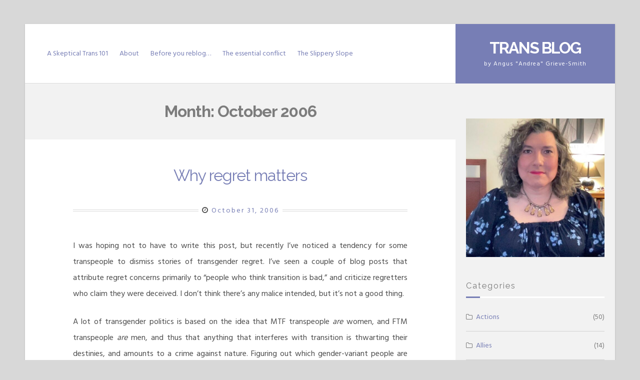

--- FILE ---
content_type: text/html; charset=UTF-8
request_url: https://transblog.grieve-smith.com/2006/10/
body_size: 83313
content:
<!DOCTYPE html>
<html lang="en-US" prefix="og: http://ogp.me/ns# fb: http://ogp.me/ns/fb#">
<head>
<meta charset="UTF-8">
<meta name="viewport" content="width=device-width, initial-scale=1">
<link rel="profile" href="https://gmpg.org/xfn/11">

<title>October 2006 &#8211; Trans Blog</title>
<meta name='robots' content='max-image-preview:large' />
<link rel='dns-prefetch' href='//fonts.googleapis.com' />
<link rel="alternate" type="application/rss+xml" title="Trans Blog &raquo; Feed" href="https://transblog.grieve-smith.com/feed/" />
<link rel="alternate" type="application/rss+xml" title="Trans Blog &raquo; Comments Feed" href="https://transblog.grieve-smith.com/comments/feed/" />
<style id='wp-img-auto-sizes-contain-inline-css'>
img:is([sizes=auto i],[sizes^="auto," i]){contain-intrinsic-size:3000px 1500px}
/*# sourceURL=wp-img-auto-sizes-contain-inline-css */
</style>
<style id='wp-emoji-styles-inline-css'>

	img.wp-smiley, img.emoji {
		display: inline !important;
		border: none !important;
		box-shadow: none !important;
		height: 1em !important;
		width: 1em !important;
		margin: 0 0.07em !important;
		vertical-align: -0.1em !important;
		background: none !important;
		padding: 0 !important;
	}
/*# sourceURL=wp-emoji-styles-inline-css */
</style>
<style id='wp-block-library-inline-css'>
:root{--wp-block-synced-color:#7a00df;--wp-block-synced-color--rgb:122,0,223;--wp-bound-block-color:var(--wp-block-synced-color);--wp-editor-canvas-background:#ddd;--wp-admin-theme-color:#007cba;--wp-admin-theme-color--rgb:0,124,186;--wp-admin-theme-color-darker-10:#006ba1;--wp-admin-theme-color-darker-10--rgb:0,107,160.5;--wp-admin-theme-color-darker-20:#005a87;--wp-admin-theme-color-darker-20--rgb:0,90,135;--wp-admin-border-width-focus:2px}@media (min-resolution:192dpi){:root{--wp-admin-border-width-focus:1.5px}}.wp-element-button{cursor:pointer}:root .has-very-light-gray-background-color{background-color:#eee}:root .has-very-dark-gray-background-color{background-color:#313131}:root .has-very-light-gray-color{color:#eee}:root .has-very-dark-gray-color{color:#313131}:root .has-vivid-green-cyan-to-vivid-cyan-blue-gradient-background{background:linear-gradient(135deg,#00d084,#0693e3)}:root .has-purple-crush-gradient-background{background:linear-gradient(135deg,#34e2e4,#4721fb 50%,#ab1dfe)}:root .has-hazy-dawn-gradient-background{background:linear-gradient(135deg,#faaca8,#dad0ec)}:root .has-subdued-olive-gradient-background{background:linear-gradient(135deg,#fafae1,#67a671)}:root .has-atomic-cream-gradient-background{background:linear-gradient(135deg,#fdd79a,#004a59)}:root .has-nightshade-gradient-background{background:linear-gradient(135deg,#330968,#31cdcf)}:root .has-midnight-gradient-background{background:linear-gradient(135deg,#020381,#2874fc)}:root{--wp--preset--font-size--normal:16px;--wp--preset--font-size--huge:42px}.has-regular-font-size{font-size:1em}.has-larger-font-size{font-size:2.625em}.has-normal-font-size{font-size:var(--wp--preset--font-size--normal)}.has-huge-font-size{font-size:var(--wp--preset--font-size--huge)}.has-text-align-center{text-align:center}.has-text-align-left{text-align:left}.has-text-align-right{text-align:right}.has-fit-text{white-space:nowrap!important}#end-resizable-editor-section{display:none}.aligncenter{clear:both}.items-justified-left{justify-content:flex-start}.items-justified-center{justify-content:center}.items-justified-right{justify-content:flex-end}.items-justified-space-between{justify-content:space-between}.screen-reader-text{border:0;clip-path:inset(50%);height:1px;margin:-1px;overflow:hidden;padding:0;position:absolute;width:1px;word-wrap:normal!important}.screen-reader-text:focus{background-color:#ddd;clip-path:none;color:#444;display:block;font-size:1em;height:auto;left:5px;line-height:normal;padding:15px 23px 14px;text-decoration:none;top:5px;width:auto;z-index:100000}html :where(.has-border-color){border-style:solid}html :where([style*=border-top-color]){border-top-style:solid}html :where([style*=border-right-color]){border-right-style:solid}html :where([style*=border-bottom-color]){border-bottom-style:solid}html :where([style*=border-left-color]){border-left-style:solid}html :where([style*=border-width]){border-style:solid}html :where([style*=border-top-width]){border-top-style:solid}html :where([style*=border-right-width]){border-right-style:solid}html :where([style*=border-bottom-width]){border-bottom-style:solid}html :where([style*=border-left-width]){border-left-style:solid}html :where(img[class*=wp-image-]){height:auto;max-width:100%}:where(figure){margin:0 0 1em}html :where(.is-position-sticky){--wp-admin--admin-bar--position-offset:var(--wp-admin--admin-bar--height,0px)}@media screen and (max-width:600px){html :where(.is-position-sticky){--wp-admin--admin-bar--position-offset:0px}}

/*# sourceURL=wp-block-library-inline-css */
</style><style id='wp-block-image-inline-css'>
.wp-block-image>a,.wp-block-image>figure>a{display:inline-block}.wp-block-image img{box-sizing:border-box;height:auto;max-width:100%;vertical-align:bottom}@media not (prefers-reduced-motion){.wp-block-image img.hide{visibility:hidden}.wp-block-image img.show{animation:show-content-image .4s}}.wp-block-image[style*=border-radius] img,.wp-block-image[style*=border-radius]>a{border-radius:inherit}.wp-block-image.has-custom-border img{box-sizing:border-box}.wp-block-image.aligncenter{text-align:center}.wp-block-image.alignfull>a,.wp-block-image.alignwide>a{width:100%}.wp-block-image.alignfull img,.wp-block-image.alignwide img{height:auto;width:100%}.wp-block-image .aligncenter,.wp-block-image .alignleft,.wp-block-image .alignright,.wp-block-image.aligncenter,.wp-block-image.alignleft,.wp-block-image.alignright{display:table}.wp-block-image .aligncenter>figcaption,.wp-block-image .alignleft>figcaption,.wp-block-image .alignright>figcaption,.wp-block-image.aligncenter>figcaption,.wp-block-image.alignleft>figcaption,.wp-block-image.alignright>figcaption{caption-side:bottom;display:table-caption}.wp-block-image .alignleft{float:left;margin:.5em 1em .5em 0}.wp-block-image .alignright{float:right;margin:.5em 0 .5em 1em}.wp-block-image .aligncenter{margin-left:auto;margin-right:auto}.wp-block-image :where(figcaption){margin-bottom:1em;margin-top:.5em}.wp-block-image.is-style-circle-mask img{border-radius:9999px}@supports ((-webkit-mask-image:none) or (mask-image:none)) or (-webkit-mask-image:none){.wp-block-image.is-style-circle-mask img{border-radius:0;-webkit-mask-image:url('data:image/svg+xml;utf8,<svg viewBox="0 0 100 100" xmlns="http://www.w3.org/2000/svg"><circle cx="50" cy="50" r="50"/></svg>');mask-image:url('data:image/svg+xml;utf8,<svg viewBox="0 0 100 100" xmlns="http://www.w3.org/2000/svg"><circle cx="50" cy="50" r="50"/></svg>');mask-mode:alpha;-webkit-mask-position:center;mask-position:center;-webkit-mask-repeat:no-repeat;mask-repeat:no-repeat;-webkit-mask-size:contain;mask-size:contain}}:root :where(.wp-block-image.is-style-rounded img,.wp-block-image .is-style-rounded img){border-radius:9999px}.wp-block-image figure{margin:0}.wp-lightbox-container{display:flex;flex-direction:column;position:relative}.wp-lightbox-container img{cursor:zoom-in}.wp-lightbox-container img:hover+button{opacity:1}.wp-lightbox-container button{align-items:center;backdrop-filter:blur(16px) saturate(180%);background-color:#5a5a5a40;border:none;border-radius:4px;cursor:zoom-in;display:flex;height:20px;justify-content:center;opacity:0;padding:0;position:absolute;right:16px;text-align:center;top:16px;width:20px;z-index:100}@media not (prefers-reduced-motion){.wp-lightbox-container button{transition:opacity .2s ease}}.wp-lightbox-container button:focus-visible{outline:3px auto #5a5a5a40;outline:3px auto -webkit-focus-ring-color;outline-offset:3px}.wp-lightbox-container button:hover{cursor:pointer;opacity:1}.wp-lightbox-container button:focus{opacity:1}.wp-lightbox-container button:focus,.wp-lightbox-container button:hover,.wp-lightbox-container button:not(:hover):not(:active):not(.has-background){background-color:#5a5a5a40;border:none}.wp-lightbox-overlay{box-sizing:border-box;cursor:zoom-out;height:100vh;left:0;overflow:hidden;position:fixed;top:0;visibility:hidden;width:100%;z-index:100000}.wp-lightbox-overlay .close-button{align-items:center;cursor:pointer;display:flex;justify-content:center;min-height:40px;min-width:40px;padding:0;position:absolute;right:calc(env(safe-area-inset-right) + 16px);top:calc(env(safe-area-inset-top) + 16px);z-index:5000000}.wp-lightbox-overlay .close-button:focus,.wp-lightbox-overlay .close-button:hover,.wp-lightbox-overlay .close-button:not(:hover):not(:active):not(.has-background){background:none;border:none}.wp-lightbox-overlay .lightbox-image-container{height:var(--wp--lightbox-container-height);left:50%;overflow:hidden;position:absolute;top:50%;transform:translate(-50%,-50%);transform-origin:top left;width:var(--wp--lightbox-container-width);z-index:9999999999}.wp-lightbox-overlay .wp-block-image{align-items:center;box-sizing:border-box;display:flex;height:100%;justify-content:center;margin:0;position:relative;transform-origin:0 0;width:100%;z-index:3000000}.wp-lightbox-overlay .wp-block-image img{height:var(--wp--lightbox-image-height);min-height:var(--wp--lightbox-image-height);min-width:var(--wp--lightbox-image-width);width:var(--wp--lightbox-image-width)}.wp-lightbox-overlay .wp-block-image figcaption{display:none}.wp-lightbox-overlay button{background:none;border:none}.wp-lightbox-overlay .scrim{background-color:#fff;height:100%;opacity:.9;position:absolute;width:100%;z-index:2000000}.wp-lightbox-overlay.active{visibility:visible}@media not (prefers-reduced-motion){.wp-lightbox-overlay.active{animation:turn-on-visibility .25s both}.wp-lightbox-overlay.active img{animation:turn-on-visibility .35s both}.wp-lightbox-overlay.show-closing-animation:not(.active){animation:turn-off-visibility .35s both}.wp-lightbox-overlay.show-closing-animation:not(.active) img{animation:turn-off-visibility .25s both}.wp-lightbox-overlay.zoom.active{animation:none;opacity:1;visibility:visible}.wp-lightbox-overlay.zoom.active .lightbox-image-container{animation:lightbox-zoom-in .4s}.wp-lightbox-overlay.zoom.active .lightbox-image-container img{animation:none}.wp-lightbox-overlay.zoom.active .scrim{animation:turn-on-visibility .4s forwards}.wp-lightbox-overlay.zoom.show-closing-animation:not(.active){animation:none}.wp-lightbox-overlay.zoom.show-closing-animation:not(.active) .lightbox-image-container{animation:lightbox-zoom-out .4s}.wp-lightbox-overlay.zoom.show-closing-animation:not(.active) .lightbox-image-container img{animation:none}.wp-lightbox-overlay.zoom.show-closing-animation:not(.active) .scrim{animation:turn-off-visibility .4s forwards}}@keyframes show-content-image{0%{visibility:hidden}99%{visibility:hidden}to{visibility:visible}}@keyframes turn-on-visibility{0%{opacity:0}to{opacity:1}}@keyframes turn-off-visibility{0%{opacity:1;visibility:visible}99%{opacity:0;visibility:visible}to{opacity:0;visibility:hidden}}@keyframes lightbox-zoom-in{0%{transform:translate(calc((-100vw + var(--wp--lightbox-scrollbar-width))/2 + var(--wp--lightbox-initial-left-position)),calc(-50vh + var(--wp--lightbox-initial-top-position))) scale(var(--wp--lightbox-scale))}to{transform:translate(-50%,-50%) scale(1)}}@keyframes lightbox-zoom-out{0%{transform:translate(-50%,-50%) scale(1);visibility:visible}99%{visibility:visible}to{transform:translate(calc((-100vw + var(--wp--lightbox-scrollbar-width))/2 + var(--wp--lightbox-initial-left-position)),calc(-50vh + var(--wp--lightbox-initial-top-position))) scale(var(--wp--lightbox-scale));visibility:hidden}}
/*# sourceURL=https://transblog.grieve-smith.com/wp-includes/blocks/image/style.min.css */
</style>
<style id='global-styles-inline-css'>
:root{--wp--preset--aspect-ratio--square: 1;--wp--preset--aspect-ratio--4-3: 4/3;--wp--preset--aspect-ratio--3-4: 3/4;--wp--preset--aspect-ratio--3-2: 3/2;--wp--preset--aspect-ratio--2-3: 2/3;--wp--preset--aspect-ratio--16-9: 16/9;--wp--preset--aspect-ratio--9-16: 9/16;--wp--preset--color--black: #000000;--wp--preset--color--cyan-bluish-gray: #abb8c3;--wp--preset--color--white: #ffffff;--wp--preset--color--pale-pink: #f78da7;--wp--preset--color--vivid-red: #cf2e2e;--wp--preset--color--luminous-vivid-orange: #ff6900;--wp--preset--color--luminous-vivid-amber: #fcb900;--wp--preset--color--light-green-cyan: #7bdcb5;--wp--preset--color--vivid-green-cyan: #00d084;--wp--preset--color--pale-cyan-blue: #8ed1fc;--wp--preset--color--vivid-cyan-blue: #0693e3;--wp--preset--color--vivid-purple: #9b51e0;--wp--preset--gradient--vivid-cyan-blue-to-vivid-purple: linear-gradient(135deg,rgb(6,147,227) 0%,rgb(155,81,224) 100%);--wp--preset--gradient--light-green-cyan-to-vivid-green-cyan: linear-gradient(135deg,rgb(122,220,180) 0%,rgb(0,208,130) 100%);--wp--preset--gradient--luminous-vivid-amber-to-luminous-vivid-orange: linear-gradient(135deg,rgb(252,185,0) 0%,rgb(255,105,0) 100%);--wp--preset--gradient--luminous-vivid-orange-to-vivid-red: linear-gradient(135deg,rgb(255,105,0) 0%,rgb(207,46,46) 100%);--wp--preset--gradient--very-light-gray-to-cyan-bluish-gray: linear-gradient(135deg,rgb(238,238,238) 0%,rgb(169,184,195) 100%);--wp--preset--gradient--cool-to-warm-spectrum: linear-gradient(135deg,rgb(74,234,220) 0%,rgb(151,120,209) 20%,rgb(207,42,186) 40%,rgb(238,44,130) 60%,rgb(251,105,98) 80%,rgb(254,248,76) 100%);--wp--preset--gradient--blush-light-purple: linear-gradient(135deg,rgb(255,206,236) 0%,rgb(152,150,240) 100%);--wp--preset--gradient--blush-bordeaux: linear-gradient(135deg,rgb(254,205,165) 0%,rgb(254,45,45) 50%,rgb(107,0,62) 100%);--wp--preset--gradient--luminous-dusk: linear-gradient(135deg,rgb(255,203,112) 0%,rgb(199,81,192) 50%,rgb(65,88,208) 100%);--wp--preset--gradient--pale-ocean: linear-gradient(135deg,rgb(255,245,203) 0%,rgb(182,227,212) 50%,rgb(51,167,181) 100%);--wp--preset--gradient--electric-grass: linear-gradient(135deg,rgb(202,248,128) 0%,rgb(113,206,126) 100%);--wp--preset--gradient--midnight: linear-gradient(135deg,rgb(2,3,129) 0%,rgb(40,116,252) 100%);--wp--preset--font-size--small: 13px;--wp--preset--font-size--medium: 20px;--wp--preset--font-size--large: 18px;--wp--preset--font-size--x-large: 42px;--wp--preset--font-size--regular: 16px;--wp--preset--font-size--larger: 20px;--wp--preset--spacing--20: 0.44rem;--wp--preset--spacing--30: 0.67rem;--wp--preset--spacing--40: 1rem;--wp--preset--spacing--50: 1.5rem;--wp--preset--spacing--60: 2.25rem;--wp--preset--spacing--70: 3.38rem;--wp--preset--spacing--80: 5.06rem;--wp--preset--shadow--natural: 6px 6px 9px rgba(0, 0, 0, 0.2);--wp--preset--shadow--deep: 12px 12px 50px rgba(0, 0, 0, 0.4);--wp--preset--shadow--sharp: 6px 6px 0px rgba(0, 0, 0, 0.2);--wp--preset--shadow--outlined: 6px 6px 0px -3px rgb(255, 255, 255), 6px 6px rgb(0, 0, 0);--wp--preset--shadow--crisp: 6px 6px 0px rgb(0, 0, 0);}:where(.is-layout-flex){gap: 0.5em;}:where(.is-layout-grid){gap: 0.5em;}body .is-layout-flex{display: flex;}.is-layout-flex{flex-wrap: wrap;align-items: center;}.is-layout-flex > :is(*, div){margin: 0;}body .is-layout-grid{display: grid;}.is-layout-grid > :is(*, div){margin: 0;}:where(.wp-block-columns.is-layout-flex){gap: 2em;}:where(.wp-block-columns.is-layout-grid){gap: 2em;}:where(.wp-block-post-template.is-layout-flex){gap: 1.25em;}:where(.wp-block-post-template.is-layout-grid){gap: 1.25em;}.has-black-color{color: var(--wp--preset--color--black) !important;}.has-cyan-bluish-gray-color{color: var(--wp--preset--color--cyan-bluish-gray) !important;}.has-white-color{color: var(--wp--preset--color--white) !important;}.has-pale-pink-color{color: var(--wp--preset--color--pale-pink) !important;}.has-vivid-red-color{color: var(--wp--preset--color--vivid-red) !important;}.has-luminous-vivid-orange-color{color: var(--wp--preset--color--luminous-vivid-orange) !important;}.has-luminous-vivid-amber-color{color: var(--wp--preset--color--luminous-vivid-amber) !important;}.has-light-green-cyan-color{color: var(--wp--preset--color--light-green-cyan) !important;}.has-vivid-green-cyan-color{color: var(--wp--preset--color--vivid-green-cyan) !important;}.has-pale-cyan-blue-color{color: var(--wp--preset--color--pale-cyan-blue) !important;}.has-vivid-cyan-blue-color{color: var(--wp--preset--color--vivid-cyan-blue) !important;}.has-vivid-purple-color{color: var(--wp--preset--color--vivid-purple) !important;}.has-black-background-color{background-color: var(--wp--preset--color--black) !important;}.has-cyan-bluish-gray-background-color{background-color: var(--wp--preset--color--cyan-bluish-gray) !important;}.has-white-background-color{background-color: var(--wp--preset--color--white) !important;}.has-pale-pink-background-color{background-color: var(--wp--preset--color--pale-pink) !important;}.has-vivid-red-background-color{background-color: var(--wp--preset--color--vivid-red) !important;}.has-luminous-vivid-orange-background-color{background-color: var(--wp--preset--color--luminous-vivid-orange) !important;}.has-luminous-vivid-amber-background-color{background-color: var(--wp--preset--color--luminous-vivid-amber) !important;}.has-light-green-cyan-background-color{background-color: var(--wp--preset--color--light-green-cyan) !important;}.has-vivid-green-cyan-background-color{background-color: var(--wp--preset--color--vivid-green-cyan) !important;}.has-pale-cyan-blue-background-color{background-color: var(--wp--preset--color--pale-cyan-blue) !important;}.has-vivid-cyan-blue-background-color{background-color: var(--wp--preset--color--vivid-cyan-blue) !important;}.has-vivid-purple-background-color{background-color: var(--wp--preset--color--vivid-purple) !important;}.has-black-border-color{border-color: var(--wp--preset--color--black) !important;}.has-cyan-bluish-gray-border-color{border-color: var(--wp--preset--color--cyan-bluish-gray) !important;}.has-white-border-color{border-color: var(--wp--preset--color--white) !important;}.has-pale-pink-border-color{border-color: var(--wp--preset--color--pale-pink) !important;}.has-vivid-red-border-color{border-color: var(--wp--preset--color--vivid-red) !important;}.has-luminous-vivid-orange-border-color{border-color: var(--wp--preset--color--luminous-vivid-orange) !important;}.has-luminous-vivid-amber-border-color{border-color: var(--wp--preset--color--luminous-vivid-amber) !important;}.has-light-green-cyan-border-color{border-color: var(--wp--preset--color--light-green-cyan) !important;}.has-vivid-green-cyan-border-color{border-color: var(--wp--preset--color--vivid-green-cyan) !important;}.has-pale-cyan-blue-border-color{border-color: var(--wp--preset--color--pale-cyan-blue) !important;}.has-vivid-cyan-blue-border-color{border-color: var(--wp--preset--color--vivid-cyan-blue) !important;}.has-vivid-purple-border-color{border-color: var(--wp--preset--color--vivid-purple) !important;}.has-vivid-cyan-blue-to-vivid-purple-gradient-background{background: var(--wp--preset--gradient--vivid-cyan-blue-to-vivid-purple) !important;}.has-light-green-cyan-to-vivid-green-cyan-gradient-background{background: var(--wp--preset--gradient--light-green-cyan-to-vivid-green-cyan) !important;}.has-luminous-vivid-amber-to-luminous-vivid-orange-gradient-background{background: var(--wp--preset--gradient--luminous-vivid-amber-to-luminous-vivid-orange) !important;}.has-luminous-vivid-orange-to-vivid-red-gradient-background{background: var(--wp--preset--gradient--luminous-vivid-orange-to-vivid-red) !important;}.has-very-light-gray-to-cyan-bluish-gray-gradient-background{background: var(--wp--preset--gradient--very-light-gray-to-cyan-bluish-gray) !important;}.has-cool-to-warm-spectrum-gradient-background{background: var(--wp--preset--gradient--cool-to-warm-spectrum) !important;}.has-blush-light-purple-gradient-background{background: var(--wp--preset--gradient--blush-light-purple) !important;}.has-blush-bordeaux-gradient-background{background: var(--wp--preset--gradient--blush-bordeaux) !important;}.has-luminous-dusk-gradient-background{background: var(--wp--preset--gradient--luminous-dusk) !important;}.has-pale-ocean-gradient-background{background: var(--wp--preset--gradient--pale-ocean) !important;}.has-electric-grass-gradient-background{background: var(--wp--preset--gradient--electric-grass) !important;}.has-midnight-gradient-background{background: var(--wp--preset--gradient--midnight) !important;}.has-small-font-size{font-size: var(--wp--preset--font-size--small) !important;}.has-medium-font-size{font-size: var(--wp--preset--font-size--medium) !important;}.has-large-font-size{font-size: var(--wp--preset--font-size--large) !important;}.has-x-large-font-size{font-size: var(--wp--preset--font-size--x-large) !important;}
/*# sourceURL=global-styles-inline-css */
</style>

<style id='classic-theme-styles-inline-css'>
/*! This file is auto-generated */
.wp-block-button__link{color:#fff;background-color:#32373c;border-radius:9999px;box-shadow:none;text-decoration:none;padding:calc(.667em + 2px) calc(1.333em + 2px);font-size:1.125em}.wp-block-file__button{background:#32373c;color:#fff;text-decoration:none}
/*# sourceURL=/wp-includes/css/classic-themes.min.css */
</style>
<link rel='stylesheet' id='lontano-style-css' href='https://transblog.grieve-smith.com/wp-content/themes/lontano/style.css?ver=1.6.5' media='all' />
<link rel='stylesheet' id='font-awesome-css' href='https://transblog.grieve-smith.com/wp-content/themes/lontano/css/font-awesome.min.css?ver=4.7.0' media='all' />
<link rel='stylesheet' id='lontano-googlefonts-css' href='//fonts.googleapis.com/css2?family=Raleway:wght@300;400;700&#038;family=Hind+Siliguri:wght@300;400;700&#038;display=swap' media='all' />
<script src="https://transblog.grieve-smith.com/wp-includes/js/jquery/jquery.min.js?ver=3.7.1" id="jquery-core-js"></script>
<script src="https://transblog.grieve-smith.com/wp-includes/js/jquery/jquery-migrate.min.js?ver=3.4.1" id="jquery-migrate-js"></script>
<link rel="https://api.w.org/" href="https://transblog.grieve-smith.com/wp-json/" /><link rel="EditURI" type="application/rsd+xml" title="RSD" href="https://transblog.grieve-smith.com/xmlrpc.php?rsd" />
<meta name="generator" content="WordPress 6.9" />
	<style id="lontano-custom-css">
													blockquote::before,
			button:hover,
			input[type="button"]:hover,
			input[type="reset"]:hover,
			input[type="submit"]:hover,
			button:focus,
			input[type="button"]:focus,
			input[type="reset"]:focus,
			input[type="submit"]:focus,
			button:active,
			input[type="button"]:active,
			input[type="reset"]:active,
			input[type="submit"]:active,
			a,
			.main-navigation a,
			.socialLine a:hover,
			.socialLine a:focus,
			.socialLine a.focus,
			.site-main .navigation.pagination .nav-links a:hover,
			.site-main .navigation.pagination .nav-links a:focus,
			.site-main .navigation.pagination .nav-links a.focus,
			.page-links a:hover,
			.page-links a:focus,
			.page-links a.focus,
			.main-search-box,
			.main-social-box,
			.entry-meta .entry-date {
				color: #777eb5;
			}
			button,
			input[type="button"],
			input[type="reset"],
			input[type="submit"],
			.main-navigation div > ul.nav-menu > li:before,
			.read-link a:before,
			.more-link:before,
			.widget_tag_cloud a:before,
			.tags-links a:before,
			.main-navigation ul ul a,
			.main-navigation div ul li.current-menu-item > a, 
			.main-navigation div ul li.current-menu-parent > a, 
			.main-navigation div ul li.current-page-ancestor > a,
			.main-navigation div .current_page_item > a, 
			.main-navigation div .current_page_parent > a,
			.site-main .navigation.pagination .nav-links a,
			.page-links a,
			#wp-calendar > caption,
			.site-branding,
			.entry-featuredImg,
			.read-link a:hover,
			.read-link a:focus,
			.read-link a.focus,
			.more-link:hover,
			.more-link:focus,
			.more-link.focus,
			.widget_tag_cloud a:hover,
			.widget_tag_cloud a:focus,
			.widget_tag_cloud a.focus,
			.tags-links a:hover,
			.tags-links a:focus,
			.tags-links a.focus,
			#toTop,
			.lontano-bar:after,
			h3.widget-title:before {
				background: #777eb5;
			}
			blockquote {
				border-left: 4px solid #777eb5;
				border-right: 1px solid #777eb5;
			}
			button,
			input[type="button"],
			input[type="reset"],
			input[type="submit"],
			input[type="text"]:focus,
			input[type="email"]:focus,
			input[type="url"]:focus,
			input[type="password"]:focus,
			input[type="search"]:focus,
			input[type="number"]:focus,
			input[type="tel"]:focus,
			input[type="range"]:focus,
			input[type="date"]:focus,
			input[type="month"]:focus,
			input[type="week"]:focus,
			input[type="time"]:focus,
			input[type="datetime"]:focus,
			input[type="datetime-local"]:focus,
			input[type="color"]:focus,
			textarea:focus,
			select:focus,
			.site-main .navigation.pagination .nav-links a,
			.page-links a,
			#wp-calendar tbody td#today,
			.read-link a,
			.more-link,
			.widget_tag_cloud a,
			.tags-links a {
				border: 1px solid #777eb5;
			}
			.main-navigation div > ul > li > ul::before,
			.main-navigation div > ul > li > ul::after {
				border-bottom-color: #777eb5;
			}
			::-moz-selection { background: #777eb5; }
			::selection { background: #777eb5; }
			@media all and (max-width: 1025px) {
				.main-navigation.toggled button,
				.main-navigation button:hover,
				.main-navigation button:focus,
				.main-navigation button.focus,
				.main-navigation button:active {
					background: #777eb5;
				}
				.main-navigation.toggled .nav-menu {
					border: 2px solid #777eb5;
				}
				.main-navigation ul li .indicator {
					color: #777eb5;
				}
				.main-navigation div > ul.nav-menu > li:hover > a,
				.main-navigation div > ul.nav-menu > li:active > a,
				.main-navigation div > ul.nav-menu > li:focus > a,
				.main-navigation div > ul.nav-menu > li.focus > a,
				.main-navigation ul ul a,
				.main-navigation div ul li.current-menu-item > a, 
				.main-navigation div ul li.current-menu-parent > a, 
				.main-navigation div ul li.current-page-ancestor > a,
				.main-navigation div .current_page_item > a, 
				.main-navigation div .current_page_parent > a {
					color: #777eb5 !important;
				}
			}
									
	</style>
	
<!-- START - Open Graph and Twitter Card Tags 3.3.7 -->
 <!-- Facebook Open Graph -->
  <meta property="og:locale" content="en_US"/>
  <meta property="og:site_name" content="Trans Blog"/>
  <meta property="og:title" content="October 2006 Archives"/>
  <meta property="og:url" content="https://transblog.grieve-smith.com/2006/10/"/>
  <meta property="og:type" content="article"/>
  <meta property="og:description" content="by Angus &quot;Andrea&quot; Grieve-Smith"/>
  <meta property="og:image" content="https://transblog.grieve-smith.com/wp/wp-content/uploads/2017/04/cropped-20170422_122125-e1492975787424.jpg"/>
  <meta property="og:image:url" content="https://transblog.grieve-smith.com/wp/wp-content/uploads/2017/04/cropped-20170422_122125-e1492975787424.jpg"/>
  <meta property="og:image:secure_url" content="https://transblog.grieve-smith.com/wp/wp-content/uploads/2017/04/cropped-20170422_122125-e1492975787424.jpg"/>
  <meta property="article:publisher" content="https://www.facebook.com/grvsmth/"/>
  <meta property="fb:app_id" content="353858791793492"/>
 <!-- Google+ / Schema.org -->
 <!-- Twitter Cards -->
  <meta name="twitter:title" content="October 2006 Archives"/>
  <meta name="twitter:url" content="https://transblog.grieve-smith.com/2006/10/"/>
  <meta name="twitter:description" content="by Angus &quot;Andrea&quot; Grieve-Smith"/>
  <meta name="twitter:image" content="https://transblog.grieve-smith.com/wp/wp-content/uploads/2017/04/cropped-20170422_122125-e1492975787424.jpg"/>
  <meta name="twitter:card" content="summary_large_image"/>
  <meta name="twitter:site" content="@grievesmith"/>
 <!-- SEO -->
 <!-- Misc. tags -->
 <!-- is_archive | is_month -->
<!-- END - Open Graph and Twitter Card Tags 3.3.7 -->
	
</head>

<body class="archive date wp-embed-responsive wp-theme-lontano hfeed">
<div id="page" class="site">
	<a class="skip-link screen-reader-text" href="#content">Skip to content</a>
	<div class="lontanoTop">
							</div>
			<header id="masthead" class="site-header">
			<div class="site-branding">
				<div class="lontano-table">
					<div class="lontano-brand" itemscope itemtype="http://schema.org/Organization">
													<p class="site-title"><a href="https://transblog.grieve-smith.com/" rel="home">Trans Blog</a></p>
													<p class="site-description">by Angus &quot;Andrea&quot; Grieve-Smith</p>
											</div><!-- .lontano-brand -->
				</div><!-- .lontano-table -->
			</div><!-- .site-branding -->

			<nav id="site-navigation" class="main-navigation">
				<button class="menu-toggle" aria-controls="primary-menu" aria-expanded="false" aria-label="Menu"><i class="fa fa-bars spaceLeftRight"></i></button>
				<div id="primary-menu" class="menu"><ul>
<li class="page_item page-item-512"><a href="https://transblog.grieve-smith.com/a-skeptics-trans-101/">A Skeptical Trans 101</a></li>
<li class="page_item page-item-2"><a href="https://transblog.grieve-smith.com/about/">About</a></li>
<li class="page_item page-item-515"><a href="https://transblog.grieve-smith.com/before-you-reblog/">Before you reblog&#8230;</a></li>
<li class="page_item page-item-1024"><a href="https://transblog.grieve-smith.com/the-essential-conflict/">The essential conflict</a></li>
<li class="page_item page-item-1313"><a href="https://transblog.grieve-smith.com/the-slippery-slope/">The Slippery Slope</a></li>
</ul></div>
			</nav><!-- #site-navigation -->
		</header><!-- #masthead -->
				<div id="content" class="site-content">

	<div id="primary" class="content-area">
		<main id="main" class="site-main">
			
					<header class="page-header">
						<h1 class="page-title">Month: <span>October 2006</span></h1>					</header><!-- .page-header -->

					<article id="post-15" class="post-15 post type-post status-publish format-standard hentry category-actions category-articles category-categorization">
			<header class="entry-header">
			<h2 class="entry-title"><a href="https://transblog.grieve-smith.com/2006/10/31/why-regret-matters/" rel="bookmark">Why regret matters</a></h2>						<div class="entry-meta">
				<span class="posted-on"><i class="fa fa-clock-o spaceRight" aria-hidden="true"></i><time class="entry-date published" datetime="2006-10-31T05:28:20-05:00">October 31, 2006</time><time class="updated" datetime="2017-04-08T10:00:18-05:00">April 8, 2017</time></span><span class="byline"><i class="fa fa-user spaceRight" aria-hidden="true"></i><span class="author vcard"><a class="url fn n" href="https://transblog.grieve-smith.com/author/grvsmth/">grvsmth</a></span></span>			</div><!-- .entry-meta -->
					</header><!-- .entry-header -->

		<div class="entry-content">
										<p>I was hoping not to have to write this post, but recently I&#8217;ve noticed a tendency for some transpeople to dismiss stories of transgender regret.  I&#8217;ve seen a couple of blog posts that attribute regret concerns primarily to &#8220;people who think transition is bad,&#8221; and criticize regretters who claim they were deceived.   I don&#8217;t think there&#8217;s any malice intended, but it&#8217;s not a good thing.</p>
<p>A lot of transgender politics is based on the idea that MTF transpeople <em>are</em> women, and FTM transpeople <em>are</em> men, and thus that anything that interferes with transition is thwarting their destinies, and amounts to a crime against nature.  Figuring out which gender-variant people are &#8220;really trans&#8221; and thus deserving of this categorizational boost is tricky, and the subject of endless flamewars, but what seems to matter most are action and intention: if you live full-time or have concrete plans to do so in the near future, a lot of transpeople will admit you to the club.</p>
<p>(As an aside, I have a fairly fluid, <a href="http://en.wikipedia.org/wiki/Prototype_%28linguistics%29" target="_blank">Roschian</a> definition of &#8220;man&#8221; and &#8220;woman&#8221; that seems to please nobody but me: I believe that everyone is a woman in some ways and a man in others, and everyone&#8217;s balance varies.  It&#8217;s not even the same for a single person from day to day.  I just want to go on record that I am not interested in denying anyone&#8217;s claim to be either a man or a woman.  What bothers some transpeople is that I&#8217;m also not interested in helping them to repudiate their categorization in the other gender.)</p>
<p>What causes a bit of a problem for the transgender worldview is that there are people who were once considered &#8220;really trans,&#8221; went all or partway through transition and became dissatisfied and regretted transitioning.  There is a range of actions in response to this regret, just as there is a wide range of actions in response to transgender feelings.  If they can manage and/or afford it, some will have surgery to undo or reconstruct as many of the body modifications they&#8217;ve done.  Others will quietly share their feelings with their loved ones.  Most people seem to be somewhere in the middle.  No one knows how many cases of regret there are (<a href="/?p=5" target="_blank">Principle One</a>), but I personally know of at least five, and there have been others <a href="http://www.google.com/search?hl=en&amp;lr=&amp;q=+site%3Awww.guardian.co.uk+transgender+david-batty&amp;btnG=Search" target="_blank">documented by David Batty of the <em>Guardian</em></a>.  Five people <a href="http://www.24dash.com/health/12163.htm" target="_blank">have recently come forward</a> to accuse English gender psychiatrist Russell Reid of encouraging them to transition and have body modifications that they later regretted.  (For balance, you can read <a href="http://www.russellreid.blogspot.com/" target="_blank">testimonials</a> from some of Dr. Reid&#8217;s satisfied patients.) <a href="https://transblog.grieve-smith.com/2006/10/31/why-regret-matters/#more-15" class="more-link">Continue reading<span class="screen-reader-text"> &#8220;Why regret matters&#8221;</span></a></p>
					</div><!-- .entry-content -->

		<footer class="entry-footer">
								</footer><!-- .entry-footer -->
	</article><!-- #post-## -->
<article id="post-17" class="post-17 post type-post status-publish format-standard hentry category-articles category-bathrooms category-general-news category-media">
			<header class="entry-header">
			<h2 class="entry-title"><a href="https://transblog.grieve-smith.com/2006/10/31/bathrooms-the-daily-news-hatchet-job/" rel="bookmark">Bathrooms: The Daily News hatchet job</a></h2>						<div class="entry-meta">
				<span class="posted-on"><i class="fa fa-clock-o spaceRight" aria-hidden="true"></i><time class="entry-date published" datetime="2006-10-31T03:22:39-05:00">October 31, 2006</time><time class="updated" datetime="2013-10-04T22:41:26-05:00">October 4, 2013</time></span><span class="byline"><i class="fa fa-user spaceRight" aria-hidden="true"></i><span class="author vcard"><a class="url fn n" href="https://transblog.grieve-smith.com/author/grvsmth/">grvsmth</a></span></span>			</div><!-- .entry-meta -->
					</header><!-- .entry-header -->

		<div class="entry-content">
										<p>I&#8217;ve mentioned before that the right-wing blogs seem mostly to be responding to Pete Donohue&#8217;s <a href="http://www.nydailynews.com/news/2006/10/24/2006-10-24_girls_room_his_too_transgender_men_free_.html" target="_blank"><em>Daily News</em> bathroom article</a>, instead of Clemente Lisi&#8217;s more sensitive <a href="http://www.nypost.com/seven/10242006/news/regionalnews/bath_room_break_regionalnews_clemente_lisi.htm" target="_blank"><em>Post</em> article</a> or any of the others.  This is a bad thing, and I wouldn&#8217;t be at all surprised if it were intentional on the part of Drudge and FreeRepublic.  I think I&#8217;m going to have to dissect the article to show just how badly it portrayed the issue:</p>
<blockquote><p>The line for the girls&#8217; room just got longer.</p></blockquote>
<p>If it did at all, it probably wasn&#8217;t to the extent that anyone would notice.  But it&#8217;s a cute lead-in, and was taken as a serious point by many bloggers, who were apparently unaware of the <a href="http://www.washingtonpost.com/wp-dyn/content/article/2005/05/26/AR2005052601470.html" target="_blank">Bathroom Parity law</a> passed last year.</p>
<blockquote><p>Men who live as women can now legally use women&#8217;s rest rooms in New York&#8217;s transit system under an unprecedented deal revealed yesterday.</p></blockquote>
<p>They already could.  The deal just ensures that the MTA Police (who patrol Metro-North and Long Island Rail Road stations, <em>not</em> the subway) will commit to following the law.</p>
<blockquote><p>The Metropolitan Transportation Authority agreed to allow riders to use MTA rest rooms &#8220;consistent with their gender expression,&#8221; the Transgender Legal Defense and Education Fund announced yesterday.</p>
<p>The group filed a complaint against the MTA on behalf of a 70-year-old telephone repair technician who was arrested for using the women&#8217;s room at Grand Central Terminal.</p>
<p>The technician, who is assigned to the terminal by Verizon, was born Henry McGuinness but now goes by Helena Stone.</p>
<p>&#8220;I&#8217;m a 24-hour woman,&#8221; Stone declared proudly. &#8220;I just feel like a woman and I like to wear women&#8217;s clothes.&#8221;</p>
<p>The MTA would not comment on the settlement but Stone&#8217;s lawyer said it also includes mandatory transgender sensitivity training for MTA employees and a $2,000 payment to the technician for legal fees.</p></blockquote>
<p>Just the mention of &#8220;sensitivity training&#8221; pissed off a lot of the right-wing bloggers.  Note that Donohue didn&#8217;t mention the extent of the harassment Stone endured at the hands of the MTA Police, which was described by Lisi.  Some of the bloggers might have understood the point of the training if they&#8217;d read about Stone being repeatedly arrested, insulted and searched.</p>
<blockquote><p>Michael Sullivan, Stone&#8217;s lawyer, called the settlement of the complaint with the Human Rights Commission a &#8220;milestone&#8221; toward recognition of the city law that prohibits discrimination against transgender men and women.</p></blockquote>
<p>Stone&#8217;s lawyer is named Michael <em>Silverman</em>.  But a fake name may make it more difficult for vigilante Freepers to harass him.</p>
<blockquote><p>But some Metro-North riders at Grand Central yesterday were stunned by the ruling.</p>
<p>&#8220;I would not like that,&#8221; said Gloria David, a retiree from Connecticut. &#8220;I have nothing against gay men or drag queens, but they can use the men&#8217;s room. I just don&#8217;t want to go to the bathroom next to a man.&#8221;</p></blockquote>
<p>Presumably Donohue knows that most of the people using the women&#8217;s room under the new law are not gay men or drag queens, but he doesn&#8217;t use the opportunity to point out David&#8217;s misconception.</p>
<blockquote><p>One rider feared predators might dress as women and lurk in the women&#8217;s room.</p></blockquote>
<p>I addressed this point in detail in <a href="/?p=12" target="_blank">an earlier post</a>.</p>
<blockquote><p>But Rena Gantz, 23, a college student, shrugged off the settlement.</p>
<p>&#8220;It doesn&#8217;t bother me because it is a reality,&#8221; she said. &#8220;If they believe they are women, they should be treated as one.&#8221;</p></blockquote>
<p>Interestingly, the one sensitive quote in the article was often left off of many of the reprintings by blogs.</p>
					</div><!-- .entry-content -->

		<footer class="entry-footer">
								</footer><!-- .entry-footer -->
	</article><!-- #post-## -->
<article id="post-16" class="post-16 post type-post status-publish format-standard hentry category-articles category-bathrooms">
			<header class="entry-header">
			<h2 class="entry-title"><a href="https://transblog.grieve-smith.com/2006/10/27/update-from-city-council-speaker-quinn/" rel="bookmark">Update from City Council Speaker Quinn</a></h2>						<div class="entry-meta">
				<span class="posted-on"><i class="fa fa-clock-o spaceRight" aria-hidden="true"></i><time class="entry-date published" datetime="2006-10-27T01:56:31-05:00">October 27, 2006</time><time class="updated" datetime="2007-07-24T07:54:39-05:00">July 24, 2007</time></span><span class="byline"><i class="fa fa-user spaceRight" aria-hidden="true"></i><span class="author vcard"><a class="url fn n" href="https://transblog.grieve-smith.com/author/grvsmth/">grvsmth</a></span></span>			</div><!-- .entry-meta -->
					</header><!-- .entry-header -->

		<div class="entry-content">
										<p>Today I got an email from Christine Quinn, the first out lesbian speaker of the New York City Council, regarding transgender rights in bathrooms.  It concerns <a href="http://www.zwire.com/site/index.cfm?newsid=17357634&amp;BRD=2729&amp;PAG=461&amp;dept_id=568864&amp;rfi=8" target="_blank">the recent arrests</a> in the Port Authority Bus Terminal.</p>
<blockquote>
<p style="margin: 0pt 36pt; text-align: center"><span style="font-variant: small-caps">Statement by Speaker Christine C. Quinn</span>:</p>
<p style="margin: 0pt 36pt; text-align: center"><span style="font-weight: bold">Transgender Arrests at Port Authority Bus Terminal</span></p>
<p style="margin: 0pt 36pt; text-align: justify">&nbsp;</p>
<p style="margin: 0pt 36pt; text-align: justify">On October 3, 2006, Port Authority Police arrested three young transgender individuals at the Port Authority Bus Terminal for allegedly trespassing. In response, I wrote <a href="http://transblog.grieve-smith.com/attach/PortAuthorityLetter.pdf" target="_blank">the attached letter</a> to the Port Authority asking them to fully investigate the circumstances under which this arrest occurred.</p>
<p style="margin: 0pt 36pt; text-align: justify">&nbsp;</p>
<p style="margin: 0pt 36pt; text-align: justify">New York City Human Rights Law makes it illegal to discriminate based on individuals â€œactual or perceived genderâ€ in housing, employment, and public accommodations. In my letter, I also made it clear that the Port Authority must fully investigate the circumstances of the arrest as well as claims of possible abuse and must initiate sensitivity training on LGBT issues for all Port Authority Law Enforcement personnel.</p>
</blockquote>
<p>I&#8217;m very pleased that Speaker Quinn has taken action on this issue, and hopefully the other security forces in the city will take the hint and ensure that their personnel are familiar with the law.</p>
<p>I&#8217;m disappointed, however, because I contacted her four weeks ago with regard to the transwoman who <a href="http://www.srlp.org/index.php?sec=03K&amp;page=action101106" target="_blank">claims to have been assaulted</a> by a McDonald&#8217;s manager in Quinn&#8217;s district.  I can understand if Quinn felt that the issue of three transwomen at a large public institution was a higher priority than a single-person bathroom in a restaurant.  But to me, someone getting attacked with a lead pipe (and then arrested) is a higher priority than people being arrested.  I hope she does something about this soon.</p>
					</div><!-- .entry-content -->

		<footer class="entry-footer">
								</footer><!-- .entry-footer -->
	</article><!-- #post-## -->
<article id="post-14" class="post-14 post type-post status-publish format-standard hentry category-articles category-bathrooms category-media">
			<header class="entry-header">
			<h2 class="entry-title"><a href="https://transblog.grieve-smith.com/2006/10/26/the-bathroom-issue-makes-its-way-round-the-blogosphere/" rel="bookmark">The bathroom issue makes its way &#8217;round the blogosphere</a></h2>						<div class="entry-meta">
				<span class="posted-on"><i class="fa fa-clock-o spaceRight" aria-hidden="true"></i><time class="entry-date published" datetime="2006-10-26T05:24:19-05:00">October 26, 2006</time><time class="updated" datetime="2013-10-04T22:42:36-05:00">October 4, 2013</time></span><span class="byline"><i class="fa fa-user spaceRight" aria-hidden="true"></i><span class="author vcard"><a class="url fn n" href="https://transblog.grieve-smith.com/author/grvsmth/">grvsmth</a></span></span>			</div><!-- .entry-meta -->
					</header><!-- .entry-header -->

		<div class="entry-content">
										<p><a target="_blank" href="http://stevedouglasradio.blogspot.com/2006/10/thought-for-wednesday-october-25-2006.html">Cool, thoughtful post</a> from a cop named Steve Douglas in Denver.</p>
<p>This seems to have been getting <a target="_blank" href="http://blogsearch.google.com/blogsearch?hl=en&#038;ie=UTF-8&#038;scoring=d&#038;q=authority+transgender&#038;btnG=Search+Blogs">a lot more commentary on blogs</a> than earlier incidents.  Unfortunately, it&#8217;s mostly been of the hateful, fearmongering type.  Quite possibly because this story has been picked up by FreeRepublic and the Drudge Report.</p>
<p>Which version of the story, you might ask?  Drudge and the Freepers often link to New York <em>Post</em> articles, which tend to be right-leaning and sensational.  However, in this case the Post story was actually balanced and sensitive.  Too balanced and sensitive for the right-wing bloggers, who have all linked to the right-leaning and sensational <em>Daily News </em>story.  Big surprise there.</p>
<p>I&#8217;d link to more of these stories, but they&#8217;re so formulaic it&#8217;s downright uncanny:</p>
<blockquote><p><em>HEADLINE CONTAINING APOCALYPTIC PREDICTION OR ATTEMPT AT WIT</em></p>
<p><em>Intro containing apocalyptic prediction or attempt at wit (whichever wasn&#8217;t in the headline, or both).</em></p>
<p><em>Quote or entire text of </em>Daily News<em> article.</em></p>
<p><em>Uninformed fear-mongering about rapists, pedophiles or peeping toms using trans status as an excuse to invade women&#8217;s bathrooms.  If the poster is a man, a tasteless joke about claiming to be a woman in order to peep at women.</em></p>
<p><em>Vicious bashing of transpeople as &#8220;freaks,&#8221; &#8220;deviants&#8221; or worse.</em></p>
<p><em>Blaming the liberals for letting society get to this point.</em></p></blockquote>
<p>Hm.  I&#8217;m actually wondering if the similarities in these posts are more than the simple result of these people all being raised with the same intolerant, small-minded viewpoint, and they&#8217;re actually being coached on this stuff.  If so, ick.</p>
					</div><!-- .entry-content -->

		<footer class="entry-footer">
								</footer><!-- .entry-footer -->
	</article><!-- #post-## -->
<article id="post-12" class="post-12 post type-post status-publish format-standard hentry category-articles category-bathrooms category-media category-violence">
			<header class="entry-header">
			<h2 class="entry-title"><a href="https://transblog.grieve-smith.com/2006/10/25/the-mythical-trans-bathroom-stalkers/" rel="bookmark">The mythical transgender bathroom stalkers</a></h2>						<div class="entry-meta">
				<span class="posted-on"><i class="fa fa-clock-o spaceRight" aria-hidden="true"></i><time class="entry-date published" datetime="2006-10-25T03:48:09-05:00">October 25, 2006</time><time class="updated" datetime="2016-03-01T13:56:35-05:00">March 1, 2016</time></span><span class="byline"><i class="fa fa-user spaceRight" aria-hidden="true"></i><span class="author vcard"><a class="url fn n" href="https://transblog.grieve-smith.com/author/grvsmth/">grvsmth</a></span></span><span class="comments-link"><i class="fa fa-comments-o spaceRight" aria-hidden="true"></i><a href="https://transblog.grieve-smith.com/2006/10/25/the-mythical-trans-bathroom-stalkers/#comments">2 Comments</a></span>			</div><!-- .entry-meta -->
					</header><!-- .entry-header -->

		<div class="entry-content">
										<p>The most disturbing aspect of the negative reactions to the <a href="http://www.nypost.com/seven/10242006/news/regionalnews/bath_room_break_regionalnews_clemente_lisi.htm" target="_blank">recent settlement</a> between the MTA about the use of bathrooms by transgender people is the coalescence of a new &#8220;talking point&#8221; about transgender bathrooms: the fear that they will allow peeping toms, rapists and child molestors to enter the women&#8217;s rooms unhindered.  People seem particularly disturbed at the idea that the judgment as to which bathroom to use is left entirely up to the pisser.  Here&#8217;s a quote from the New York <a href="http://www.nydailynews.com/news/local/story/464629p-390955c.html" target="_blank">Daily News article</a>:</p>
<blockquote><p><span class="bodytext"> One rider feared predators might dress as women and lurk in the women&#8217;s room.</span></p></blockquote>
<p>Jerry Fuhrman, &#8220;<a href="http://blogfromonhigh.blogspot.com/2006/10/is-this-bad-thing.html" target="_blank">From On High</a>&#8220;:</p>
<blockquote><p>If I choose to go to New York, have a few shots and beers, decide to &#8220;consider&#8221; myself a woman for the night, and camp out in the women&#8217;s restroom at the Ritz-Carlton to see what I can see, am I now protected by the law?</p>
<p>I know where I&#8217;m going on vacation &#8230;</p></blockquote>
<p>Here&#8217;s a taste of the venom and hysteria in <a href="http://www.freerepublic.com/focus/f-news/1724907/posts" target="_blank">the FreeRepublic discussion thread</a>, but then again, what do you expect from Freepers?</p>
<blockquote><p>Now, will any provision made for safety for &#8220;real&#8221; women who don&#8217;t want to be preyed upon by rapists and thugs dressing in drag to gain access to, literally, sitting ducks? Or do they have to just suck it up in order to appease the freaks?</p></blockquote>
<p>Actually, I was pleasantly surprised at the thoughtful and reasonable attempts to clarify the issue by poster Dukat.  I wonder how long Dukat will last on FreeRepublic; they have a reputation for purging posters who don&#8217;t toe the party line.</p>
<p>The tricky thing about the safety argument is that, like all lies and hysteria, it&#8217;s based on a kernel of truth.  The sad fact is that women are disproportionately victims of violence and are less safe than men anywhere they go.  Everyone is more vulnerable when they&#8217;re half-dressed and peeing, shitting or grooming themselves.  Combine these two, and a public bathroom can be a very scary place for a woman.  Gossip isn&#8217;t the only reason women go to the bathroom in groups. <a href="https://transblog.grieve-smith.com/2006/10/25/the-mythical-trans-bathroom-stalkers/#more-12" class="more-link">Continue reading<span class="screen-reader-text"> &#8220;The mythical transgender bathroom stalkers&#8221;</span></a></p>
					</div><!-- .entry-content -->

		<footer class="entry-footer">
								</footer><!-- .entry-footer -->
	</article><!-- #post-## -->
<article id="post-11" class="post-11 post type-post status-publish format-standard hentry category-articles category-bathrooms">
			<header class="entry-header">
			<h2 class="entry-title"><a href="https://transblog.grieve-smith.com/2006/10/25/more-transgender-bathroom-background/" rel="bookmark">More transgender bathroom background</a></h2>						<div class="entry-meta">
				<span class="posted-on"><i class="fa fa-clock-o spaceRight" aria-hidden="true"></i><time class="entry-date published" datetime="2006-10-25T02:12:37-05:00">October 25, 2006</time><time class="updated" datetime="2013-03-10T16:42:13-05:00">March 10, 2013</time></span><span class="byline"><i class="fa fa-user spaceRight" aria-hidden="true"></i><span class="author vcard"><a class="url fn n" href="https://transblog.grieve-smith.com/author/grvsmth/">grvsmth</a></span></span><span class="comments-link"><i class="fa fa-comments-o spaceRight" aria-hidden="true"></i><a href="https://transblog.grieve-smith.com/2006/10/25/more-transgender-bathroom-background/#comments">2 Comments</a></span>			</div><!-- .entry-meta -->
					</header><!-- .entry-header -->

		<div class="entry-content">
										<p>In my previous post, I discussed recent transgender-related bathroom events.  Now, to go back a little further, I wanted to mention two events that show how seriously some people take bathroom gender boundaries, and the lengths that law enforcement will go to.</p>
<p>A fellow poster of mine on the <a target="_blank" href="http://www.myhusbandbetty.com/community/">My Husband Betty Message Boards</a> related a horrible story.  Over ten years ago she was arrested in the &#8220;wrong&#8221; bathroom in her hometown, a large Southern city.  She was sent to jail and, upon her release, ordered to receive mandatory &#8220;aversion therapy,&#8221; namely electric shocks applied while she viewed gay male pornographic images.</p>
<p>In February 2002, after protesting the World Economic Forum, transgender lawyer Dean Spade <a target="_blank" href="http://mail.indymedia.org/imc-nyc-print/2002-February/003031.html">was arrested</a> along with two friends for <a target="_blank" href="http://makezine.org/february02.html">trying to use the men&#8217;s room</a> at Grand Central.  Here is a picture of the riot squad that was mobilized to arrest these three transgressors:</p>
<p><img decoding="async" align="middle" src="http://www.grieve-smith.com/images/dean-spade-cops_in_grand_central-sm.jpg" /></p>
<p>After reading about this incident, I attended Spade&#8217;s trial to show my support, and was pleased when the judge threw out all counts within five minutes.  I got to meet Spade and his companions, and they seemed so physically non-threatening that the idea of all these cops waiting to arrest them is just silly.</p>
					</div><!-- .entry-content -->

		<footer class="entry-footer">
								</footer><!-- .entry-footer -->
	</article><!-- #post-## -->
<article id="post-10" class="post-10 post type-post status-publish format-standard hentry category-articles category-bathrooms">
			<header class="entry-header">
			<h2 class="entry-title"><a href="https://transblog.grieve-smith.com/2006/10/25/some-transgender-bathroom-background/" rel="bookmark">Some Transgender Bathroom Background</a></h2>						<div class="entry-meta">
				<span class="posted-on"><i class="fa fa-clock-o spaceRight" aria-hidden="true"></i><time class="entry-date published" datetime="2006-10-25T01:36:01-05:00">October 25, 2006</time><time class="updated" datetime="2007-12-17T23:29:05-05:00">December 17, 2007</time></span><span class="byline"><i class="fa fa-user spaceRight" aria-hidden="true"></i><span class="author vcard"><a class="url fn n" href="https://transblog.grieve-smith.com/author/grvsmth/">grvsmth</a></span></span>			</div><!-- .entry-meta -->
					</header><!-- .entry-header -->

		<div class="entry-content">
										<p>There&#8217;s been a lot in the news lately about the bathroom rights of transgendered people, particularly here in New York, and I feel the need to do a post about it.  Just to recap:</p>
<ul>
<li>In July, a transgender person was <a href="http://www.srlp.org/index.php?sec=03K&amp;page=action101106" target="_blank">attacked with a lead pipe</a> in the McDonald&#8217;s across from the Empire State Building, by the store manager, for using the bathroom (with permission).  When the police arrived, they arrested the transwoman, not the manager.  The police have told the woman&#8217;s lawyer that &#8220;the case is closed,&#8221; and as far as I know, McDonald&#8217;s has not commented on the matter.</li>
<li>The MTA <a href="http://www.newsday.com/news/local/wire/newyork/ny-bc-ny--bathroomlawsuit1024oct24,0,1386837.story?coll=ny-region-apnewyork" target="_blank">just settled a lawsuit</a> by a Verizon employee stationed at Grand Central Terminal, who was harassed by MTA police whenever she tried to use the women&#8217;s room.</li>
<li>On October 3, three &#8220;trans youth&#8221; (an <a href="http://en.wikipedia.org/wiki/Exonym" target="_blank">exonym</a>) were <a href="http://www.zwire.com/site/index.cfm?newsid=17357634&amp;BRD=2729&amp;PAG=461&amp;dept_id=568864&amp;rfi=8" target="_blank">arrested and verbally abused</a> while trying to use the bathrooms in the Port Authority Bus Terminal.  A Port Authority spokesman said, &#8220;The police inspector is very concerned and is looking into it.&#8221; <em>Update: <a href="http://www.newyorkblade.com/2006/10-30/news/localnews/arrests.cfm" target="_blank">this article</a> in the New York Blade provides more details of the verbal abuse that the Port Authority Police laid on these youth, and how State Senator Tom Duane is helping to pressure the Port Authority to comply with the law.</em></li>
</ul>
<p>The MTA settlement has been making the news, followed by the blogs, with some predictable responses by clueless bloggers.  Some of the articles are sympathetic, some not.  Here are a few examples:</p>
<ul>
<li>First, a <a href="http://www.nypost.com/seven/10242006/news/regionalnews/bath_room_break_regionalnews_clemente_lisi.htm" target="_blank">surprisingly respectful and sensitive article</a> by Clemente Lisi of the New York Post.</li>
<li>The Daily News is generally a little more clueful than the Post, so <a href="http://www.nydailynews.com/news/2006/10/24/2006-10-24_girls_room_his_too_transgender_men_free_.html" target="_blank">their insensitive take</a> was pretty surprising.  However, it closes with a progressive, open-minded quote.</li>
<li>The funniest quote was from <a href="http://metadish.com/news/mta/transgender-people-free-to-pee-where-they-want.php" target="_blank">a blog called Metadish</a>: <em>&#8220;Has anyone actually seen the bathrooms at Grand Central Terminal? This is like a giant step back for the transgendered community. Maybe next time you could lobby for some bathrooms that aren&#8217;t public health hazards.&#8221;</em></li>
</ul>
<p>The other comments all fall into one category, but I&#8217;ve got a lot to say about that.  Rather than use &#8220;more&#8230;&#8221; I&#8217;m going to create another post.</p>
					</div><!-- .entry-content -->

		<footer class="entry-footer">
								</footer><!-- .entry-footer -->
	</article><!-- #post-## -->
<article id="post-9" class="post-9 post type-post status-publish format-standard hentry category-articles">
			<header class="entry-header">
			<h2 class="entry-title"><a href="https://transblog.grieve-smith.com/2006/10/22/a-star-for-ed-wood/" rel="bookmark">A star for Ed Wood!</a></h2>						<div class="entry-meta">
				<span class="posted-on"><i class="fa fa-clock-o spaceRight" aria-hidden="true"></i><time class="entry-date published" datetime="2006-10-22T13:21:09-05:00">October 22, 2006</time><time class="updated" datetime="2007-03-13T10:18:26-05:00">March 13, 2007</time></span><span class="byline"><i class="fa fa-user spaceRight" aria-hidden="true"></i><span class="author vcard"><a class="url fn n" href="https://transblog.grieve-smith.com/author/grvsmth/">grvsmth</a></span></span>			</div><!-- .entry-meta -->
					</header><!-- .entry-header -->

		<div class="entry-content">
										<p>According to <a href="http://www.metafilter.com/mefi/55714" target="_blank">Metafilter</a>, transvestite B-movie director <a href="http://www.imdb.com/name/nm0000248/" target="_blank">Ed Wood</a> does not have a star on the Hollywood Walk of Fame.  Hollywood horror and costume shop The Dapper Cadaver is running a <a href="http://www.dappercadaver.com/wood-campaign-t-3.html" target="_blank">campaign </a>to raise money for the star.  Apparently, all you need is $15,000.  If, as <a href="http://www.cinemablend.com/celebrity/Walk-Of-Fame-Further-Tarnished-By-George-Lopez-71.html" target="_blank">Celebrity Stink</a> (sorry for the ugly ads) reports, there are stars for George Lopez and the Olsen twins, the standards must be low enough for Wood.  Wikipedia has an <a href="http://en.wikipedia.org/wiki/List_of_stars_on_the_Hollywood_Walk_of_Fame" target="_blank">extensive list</a> of stars on the Walk of Fame.</p>
					</div><!-- .entry-content -->

		<footer class="entry-footer">
								</footer><!-- .entry-footer -->
	</article><!-- #post-## -->
<article id="post-8" class="post-8 post type-post status-publish format-standard hentry category-articles category-glamour">
			<header class="entry-header">
			<h2 class="entry-title"><a href="https://transblog.grieve-smith.com/2006/10/14/postrel-on-glamour/" rel="bookmark">Postrel on Glamour</a></h2>						<div class="entry-meta">
				<span class="posted-on"><i class="fa fa-clock-o spaceRight" aria-hidden="true"></i><time class="entry-date published" datetime="2006-10-14T04:05:33-05:00">October 14, 2006</time><time class="updated" datetime="2013-06-12T21:25:41-05:00">June 12, 2013</time></span><span class="byline"><i class="fa fa-user spaceRight" aria-hidden="true"></i><span class="author vcard"><a class="url fn n" href="https://transblog.grieve-smith.com/author/grvsmth/">grvsmth</a></span></span>			</div><!-- .entry-meta -->
					</header><!-- .entry-header -->

		<div class="entry-content">
										<p>I&#8217;ve got a new candidate for my list of twenty-first century geniuses.  Joining <a href="http://www.gladwell.com/" target="_blank">Malcolm Gladwell</a> and <a href="http://www.weebls-stuff.com/" target="_blank">Jonti Picking</a> is <a href="http://www.weebls-stuff.com/" target="_blank">Virginia Postrel</a>, who I just discovered from an article in the October <em>Atlantic Monthly</em>, <a href="http://www.theatlantic.com/doc/200610/postrel-superhero?ca=p%2B3kkpx7COFZQcaize8iyNXpbm%2FE51Y5Gs%2FoEP7X7mI%3D" target="_blank">Superhero Worship</a>.</p>
<p>I did a little research to find out more about Postrel, which isn&#8217;t very hard since she&#8217;s all over the Web.  It&#8217;s not like I&#8217;m uncovering some hidden gem.  She&#8217;s a well-known, well-published writer, editor and blogger on politics and economics.  And honestly, I disagree with most of what I&#8217;ve seen from her on those topics.  Hey, I linked to Mike Huben&#8217;s <a href="http://world.std.com/~mhuben/libindex.html" target="_blank">Critiques of Libertarianism</a> back in 1995!</p>
<p>What I find valuable from Postrel is the clarity that she brings to the idea of <a href="http://www.dynamist.com/glamour/index.html" target="_blank">glamour</a>.  One fascinating point is the fact that the word &#8220;glamor&#8221; used to mean a magic spell.  The OED says that it came through the Scots language from the same root as &#8220;grammar,&#8221; so the meaning pathway was, roughly, grammar &gt; learning in general &gt; magical skill &gt; magical spell &gt; charming someone with looks and style. <a href="https://transblog.grieve-smith.com/2006/10/14/postrel-on-glamour/#more-8" class="more-link">Continue reading<span class="screen-reader-text"> &#8220;Postrel on Glamour&#8221;</span></a></p>
					</div><!-- .entry-content -->

		<footer class="entry-footer">
								</footer><!-- .entry-footer -->
	</article><!-- #post-## -->
		</main><!-- #main -->
	</div><!-- #primary -->


<aside id="secondary" class="widget-area">
	<section id="block-2" class="widget widget_block widget_media_image">
<figure class="wp-block-image size-medium is-resized"><img loading="lazy" decoding="async" width="500" height="500" src="https://transblog.grieve-smith.com/wp-content/uploads/2025/04/202503311550a-500x500.jpg" alt="Selfie with long curly brown-and-gray hair, wearing makeup, earrings, a necklace and a blue dress" class="wp-image-1811" style="aspect-ratio:1;width:500px" srcset="https://transblog.grieve-smith.com/wp-content/uploads/2025/04/202503311550a-500x500.jpg 500w, https://transblog.grieve-smith.com/wp-content/uploads/2025/04/202503311550a-150x150.jpg 150w, https://transblog.grieve-smith.com/wp-content/uploads/2025/04/202503311550a-768x769.jpg 768w, https://transblog.grieve-smith.com/wp-content/uploads/2025/04/202503311550a-800x801.jpg 800w, https://transblog.grieve-smith.com/wp-content/uploads/2025/04/202503311550a.jpg 959w" sizes="auto, (max-width: 500px) 100vw, 500px" /></figure>
</section><section id="categories-2" class="widget widget_categories"><h3 class="widget-title">Categories</h3>
			<ul>
					<li class="cat-item cat-item-23"><a href="https://transblog.grieve-smith.com/category/actions/">Actions</a> (50)
</li>
	<li class="cat-item cat-item-24"><a href="https://transblog.grieve-smith.com/category/allies/">Allies</a> (14)
</li>
	<li class="cat-item cat-item-4"><a href="https://transblog.grieve-smith.com/category/articles/">Articles</a> (213)
</li>
	<li class="cat-item cat-item-12"><a href="https://transblog.grieve-smith.com/category/bad-stats/">Bad stats</a> (11)
</li>
	<li class="cat-item cat-item-5"><a href="https://transblog.grieve-smith.com/category/bathrooms/">Bathrooms</a> (19)
</li>
	<li class="cat-item cat-item-21"><a href="https://transblog.grieve-smith.com/category/beliefs/">Beliefs</a> (15)
</li>
	<li class="cat-item cat-item-2"><a href="https://transblog.grieve-smith.com/category/blog-news/">Blog news</a> (5)
</li>
	<li class="cat-item cat-item-9"><a href="https://transblog.grieve-smith.com/category/categorization/">Categorization</a> (75)
</li>
	<li class="cat-item cat-item-20"><a href="https://transblog.grieve-smith.com/category/feelings/">Feelings</a> (36)
</li>
	<li class="cat-item cat-item-6"><a href="https://transblog.grieve-smith.com/category/fiction/">Fiction</a> (5)
</li>
	<li class="cat-item cat-item-17"><a href="https://transblog.grieve-smith.com/category/gender-fog/">Gender fog</a> (13)
</li>
	<li class="cat-item cat-item-8"><a href="https://transblog.grieve-smith.com/category/general-news/">General News</a> (34)
</li>
	<li class="cat-item cat-item-11"><a href="https://transblog.grieve-smith.com/category/glamour/">Glamour</a> (15)
</li>
	<li class="cat-item cat-item-13"><a href="https://transblog.grieve-smith.com/category/good-research/">Good research</a> (15)
</li>
	<li class="cat-item cat-item-19"><a href="https://transblog.grieve-smith.com/category/grooming/">Grooming</a> (7)
</li>
	<li class="cat-item cat-item-28"><a href="https://transblog.grieve-smith.com/category/kludges/">Kludges</a> (6)
</li>
	<li class="cat-item cat-item-15"><a href="https://transblog.grieve-smith.com/category/media/">Media</a> (67)
</li>
	<li class="cat-item cat-item-25"><a href="https://transblog.grieve-smith.com/category/passing/">passing</a> (8)
</li>
	<li class="cat-item cat-item-22"><a href="https://transblog.grieve-smith.com/category/patriarchy/">Patriarchy</a> (12)
</li>
	<li class="cat-item cat-item-3"><a href="https://transblog.grieve-smith.com/category/personal-news/">Personal news</a> (20)
</li>
	<li class="cat-item cat-item-16"><a href="https://transblog.grieve-smith.com/category/pronouns/">pronouns</a> (6)
</li>
	<li class="cat-item cat-item-31"><a href="https://transblog.grieve-smith.com/category/respectability-politics/">Respectability politics</a> (1)
</li>
	<li class="cat-item cat-item-30"><a href="https://transblog.grieve-smith.com/category/sexuality/">Sexuality</a> (6)
</li>
	<li class="cat-item cat-item-14"><a href="https://transblog.grieve-smith.com/category/the-closet/">The closet</a> (13)
</li>
	<li class="cat-item cat-item-29"><a href="https://transblog.grieve-smith.com/category/the-slippery-slope/">The Slippery Slope</a> (10)
</li>
	<li class="cat-item cat-item-26"><a href="https://transblog.grieve-smith.com/category/translation/">Translation</a> (1)
</li>
	<li class="cat-item cat-item-10"><a href="https://transblog.grieve-smith.com/category/verbal-hygiene/">Verbal Hygiene</a> (33)
</li>
	<li class="cat-item cat-item-18"><a href="https://transblog.grieve-smith.com/category/violence/">Violence</a> (29)
</li>
	<li class="cat-item cat-item-32"><a href="https://transblog.grieve-smith.com/category/washington-post-kff-survey/">Washington Post/KFF Survey</a> (1)
</li>
			</ul>

			</section><section id="search-3" class="widget widget_search"><form role="search" method="get" class="search-form" action="https://transblog.grieve-smith.com/">
				<label>
					<span class="screen-reader-text">Search for:</span>
					<input type="search" class="search-field" placeholder="Search &hellip;" value="" name="s" />
				</label>
				<input type="submit" class="search-submit" value="Search" />
			</form></section><section id="archives-3" class="widget widget_archive"><h3 class="widget-title">Archives</h3>
			<ul>
					<li><a href='https://transblog.grieve-smith.com/2025/11/'>November 2025</a>&nbsp;(1)</li>
	<li><a href='https://transblog.grieve-smith.com/2025/04/'>April 2025</a>&nbsp;(1)</li>
	<li><a href='https://transblog.grieve-smith.com/2024/06/'>June 2024</a>&nbsp;(1)</li>
	<li><a href='https://transblog.grieve-smith.com/2024/01/'>January 2024</a>&nbsp;(3)</li>
	<li><a href='https://transblog.grieve-smith.com/2023/12/'>December 2023</a>&nbsp;(1)</li>
	<li><a href='https://transblog.grieve-smith.com/2023/03/'>March 2023</a>&nbsp;(1)</li>
	<li><a href='https://transblog.grieve-smith.com/2022/09/'>September 2022</a>&nbsp;(1)</li>
	<li><a href='https://transblog.grieve-smith.com/2022/05/'>May 2022</a>&nbsp;(1)</li>
	<li><a href='https://transblog.grieve-smith.com/2022/02/'>February 2022</a>&nbsp;(1)</li>
	<li><a href='https://transblog.grieve-smith.com/2021/12/'>December 2021</a>&nbsp;(1)</li>
	<li><a href='https://transblog.grieve-smith.com/2021/03/'>March 2021</a>&nbsp;(1)</li>
	<li><a href='https://transblog.grieve-smith.com/2021/01/'>January 2021</a>&nbsp;(1)</li>
	<li><a href='https://transblog.grieve-smith.com/2019/08/'>August 2019</a>&nbsp;(1)</li>
	<li><a href='https://transblog.grieve-smith.com/2018/10/'>October 2018</a>&nbsp;(1)</li>
	<li><a href='https://transblog.grieve-smith.com/2018/06/'>June 2018</a>&nbsp;(1)</li>
	<li><a href='https://transblog.grieve-smith.com/2018/04/'>April 2018</a>&nbsp;(2)</li>
	<li><a href='https://transblog.grieve-smith.com/2018/03/'>March 2018</a>&nbsp;(1)</li>
	<li><a href='https://transblog.grieve-smith.com/2017/12/'>December 2017</a>&nbsp;(1)</li>
	<li><a href='https://transblog.grieve-smith.com/2017/11/'>November 2017</a>&nbsp;(1)</li>
	<li><a href='https://transblog.grieve-smith.com/2017/10/'>October 2017</a>&nbsp;(1)</li>
	<li><a href='https://transblog.grieve-smith.com/2017/09/'>September 2017</a>&nbsp;(1)</li>
	<li><a href='https://transblog.grieve-smith.com/2017/08/'>August 2017</a>&nbsp;(1)</li>
	<li><a href='https://transblog.grieve-smith.com/2017/06/'>June 2017</a>&nbsp;(2)</li>
	<li><a href='https://transblog.grieve-smith.com/2017/05/'>May 2017</a>&nbsp;(3)</li>
	<li><a href='https://transblog.grieve-smith.com/2017/04/'>April 2017</a>&nbsp;(1)</li>
	<li><a href='https://transblog.grieve-smith.com/2017/03/'>March 2017</a>&nbsp;(1)</li>
	<li><a href='https://transblog.grieve-smith.com/2017/01/'>January 2017</a>&nbsp;(1)</li>
	<li><a href='https://transblog.grieve-smith.com/2016/12/'>December 2016</a>&nbsp;(3)</li>
	<li><a href='https://transblog.grieve-smith.com/2016/11/'>November 2016</a>&nbsp;(1)</li>
	<li><a href='https://transblog.grieve-smith.com/2016/10/'>October 2016</a>&nbsp;(3)</li>
	<li><a href='https://transblog.grieve-smith.com/2016/09/'>September 2016</a>&nbsp;(2)</li>
	<li><a href='https://transblog.grieve-smith.com/2016/08/'>August 2016</a>&nbsp;(2)</li>
	<li><a href='https://transblog.grieve-smith.com/2016/07/'>July 2016</a>&nbsp;(1)</li>
	<li><a href='https://transblog.grieve-smith.com/2016/06/'>June 2016</a>&nbsp;(2)</li>
	<li><a href='https://transblog.grieve-smith.com/2016/05/'>May 2016</a>&nbsp;(1)</li>
	<li><a href='https://transblog.grieve-smith.com/2016/04/'>April 2016</a>&nbsp;(2)</li>
	<li><a href='https://transblog.grieve-smith.com/2016/03/'>March 2016</a>&nbsp;(2)</li>
	<li><a href='https://transblog.grieve-smith.com/2016/02/'>February 2016</a>&nbsp;(4)</li>
	<li><a href='https://transblog.grieve-smith.com/2016/01/'>January 2016</a>&nbsp;(2)</li>
	<li><a href='https://transblog.grieve-smith.com/2015/12/'>December 2015</a>&nbsp;(3)</li>
	<li><a href='https://transblog.grieve-smith.com/2015/11/'>November 2015</a>&nbsp;(2)</li>
	<li><a href='https://transblog.grieve-smith.com/2015/10/'>October 2015</a>&nbsp;(2)</li>
	<li><a href='https://transblog.grieve-smith.com/2015/07/'>July 2015</a>&nbsp;(1)</li>
	<li><a href='https://transblog.grieve-smith.com/2015/06/'>June 2015</a>&nbsp;(3)</li>
	<li><a href='https://transblog.grieve-smith.com/2015/04/'>April 2015</a>&nbsp;(1)</li>
	<li><a href='https://transblog.grieve-smith.com/2015/03/'>March 2015</a>&nbsp;(2)</li>
	<li><a href='https://transblog.grieve-smith.com/2015/01/'>January 2015</a>&nbsp;(2)</li>
	<li><a href='https://transblog.grieve-smith.com/2014/12/'>December 2014</a>&nbsp;(4)</li>
	<li><a href='https://transblog.grieve-smith.com/2014/11/'>November 2014</a>&nbsp;(4)</li>
	<li><a href='https://transblog.grieve-smith.com/2014/10/'>October 2014</a>&nbsp;(4)</li>
	<li><a href='https://transblog.grieve-smith.com/2014/09/'>September 2014</a>&nbsp;(3)</li>
	<li><a href='https://transblog.grieve-smith.com/2014/08/'>August 2014</a>&nbsp;(1)</li>
	<li><a href='https://transblog.grieve-smith.com/2014/05/'>May 2014</a>&nbsp;(6)</li>
	<li><a href='https://transblog.grieve-smith.com/2014/04/'>April 2014</a>&nbsp;(6)</li>
	<li><a href='https://transblog.grieve-smith.com/2014/03/'>March 2014</a>&nbsp;(3)</li>
	<li><a href='https://transblog.grieve-smith.com/2014/02/'>February 2014</a>&nbsp;(5)</li>
	<li><a href='https://transblog.grieve-smith.com/2014/01/'>January 2014</a>&nbsp;(6)</li>
	<li><a href='https://transblog.grieve-smith.com/2013/12/'>December 2013</a>&nbsp;(2)</li>
	<li><a href='https://transblog.grieve-smith.com/2013/11/'>November 2013</a>&nbsp;(5)</li>
	<li><a href='https://transblog.grieve-smith.com/2013/10/'>October 2013</a>&nbsp;(3)</li>
	<li><a href='https://transblog.grieve-smith.com/2013/09/'>September 2013</a>&nbsp;(6)</li>
	<li><a href='https://transblog.grieve-smith.com/2013/08/'>August 2013</a>&nbsp;(5)</li>
	<li><a href='https://transblog.grieve-smith.com/2013/07/'>July 2013</a>&nbsp;(6)</li>
	<li><a href='https://transblog.grieve-smith.com/2013/06/'>June 2013</a>&nbsp;(3)</li>
	<li><a href='https://transblog.grieve-smith.com/2013/05/'>May 2013</a>&nbsp;(3)</li>
	<li><a href='https://transblog.grieve-smith.com/2013/04/'>April 2013</a>&nbsp;(3)</li>
	<li><a href='https://transblog.grieve-smith.com/2013/03/'>March 2013</a>&nbsp;(2)</li>
	<li><a href='https://transblog.grieve-smith.com/2013/02/'>February 2013</a>&nbsp;(2)</li>
	<li><a href='https://transblog.grieve-smith.com/2013/01/'>January 2013</a>&nbsp;(1)</li>
	<li><a href='https://transblog.grieve-smith.com/2012/12/'>December 2012</a>&nbsp;(1)</li>
	<li><a href='https://transblog.grieve-smith.com/2012/11/'>November 2012</a>&nbsp;(1)</li>
	<li><a href='https://transblog.grieve-smith.com/2012/09/'>September 2012</a>&nbsp;(1)</li>
	<li><a href='https://transblog.grieve-smith.com/2012/08/'>August 2012</a>&nbsp;(1)</li>
	<li><a href='https://transblog.grieve-smith.com/2011/12/'>December 2011</a>&nbsp;(1)</li>
	<li><a href='https://transblog.grieve-smith.com/2011/09/'>September 2011</a>&nbsp;(3)</li>
	<li><a href='https://transblog.grieve-smith.com/2011/07/'>July 2011</a>&nbsp;(4)</li>
	<li><a href='https://transblog.grieve-smith.com/2011/05/'>May 2011</a>&nbsp;(1)</li>
	<li><a href='https://transblog.grieve-smith.com/2009/06/'>June 2009</a>&nbsp;(1)</li>
	<li><a href='https://transblog.grieve-smith.com/2008/11/'>November 2008</a>&nbsp;(1)</li>
	<li><a href='https://transblog.grieve-smith.com/2008/10/'>October 2008</a>&nbsp;(3)</li>
	<li><a href='https://transblog.grieve-smith.com/2008/09/'>September 2008</a>&nbsp;(1)</li>
	<li><a href='https://transblog.grieve-smith.com/2008/07/'>July 2008</a>&nbsp;(3)</li>
	<li><a href='https://transblog.grieve-smith.com/2008/01/'>January 2008</a>&nbsp;(2)</li>
	<li><a href='https://transblog.grieve-smith.com/2007/12/'>December 2007</a>&nbsp;(2)</li>
	<li><a href='https://transblog.grieve-smith.com/2007/10/'>October 2007</a>&nbsp;(2)</li>
	<li><a href='https://transblog.grieve-smith.com/2007/09/'>September 2007</a>&nbsp;(2)</li>
	<li><a href='https://transblog.grieve-smith.com/2007/08/'>August 2007</a>&nbsp;(1)</li>
	<li><a href='https://transblog.grieve-smith.com/2007/06/'>June 2007</a>&nbsp;(1)</li>
	<li><a href='https://transblog.grieve-smith.com/2007/05/'>May 2007</a>&nbsp;(3)</li>
	<li><a href='https://transblog.grieve-smith.com/2007/04/'>April 2007</a>&nbsp;(3)</li>
	<li><a href='https://transblog.grieve-smith.com/2007/03/'>March 2007</a>&nbsp;(2)</li>
	<li><a href='https://transblog.grieve-smith.com/2007/02/'>February 2007</a>&nbsp;(7)</li>
	<li><a href='https://transblog.grieve-smith.com/2007/01/'>January 2007</a>&nbsp;(4)</li>
	<li><a href='https://transblog.grieve-smith.com/2006/12/'>December 2006</a>&nbsp;(1)</li>
	<li><a href='https://transblog.grieve-smith.com/2006/11/'>November 2006</a>&nbsp;(8)</li>
	<li><a href='https://transblog.grieve-smith.com/2006/10/' aria-current="page">October 2006</a>&nbsp;(9)</li>
	<li><a href='https://transblog.grieve-smith.com/2006/09/'>September 2006</a>&nbsp;(4)</li>
	<li><a href='https://transblog.grieve-smith.com/2006/08/'>August 2006</a>&nbsp;(1)</li>
			</ul>

			</section><section id="meta-3" class="widget widget_meta"><h3 class="widget-title">Meta</h3>
		<ul>
						<li><a href="https://transblog.grieve-smith.com/wp-login.php">Log in</a></li>
			<li><a href="https://transblog.grieve-smith.com/feed/">Entries feed</a></li>
			<li><a href="https://transblog.grieve-smith.com/comments/feed/">Comments feed</a></li>

			<li><a href="https://wordpress.org/">WordPress.org</a></li>
		</ul>

		</section></aside><!-- #secondary -->
	</div><!-- #content -->
			<footer id="colophon" class="site-footer">
							<div class="socialLineFooter">
										<a href="http://twitter.com/grievesmith" title="Twitter"><i class="fa fa-twitter spaceLeftRight"><span class="screen-reader-text">Twitter</span></i></a>
																	<a href="http://grvsmth.tumblr.com" title="Tumblr"><i class="fa fa-tumblr spaceLeftRight"><span class="screen-reader-text">Tumblr</span></i></a>
																										</div><!-- .socialLineFooter -->
						<div class="site-info">
									<span class="custom">&copy; 2026 Trans Blog</span>
								<span class="sep"> | </span>
				WordPress Theme: <a target="_blank" href="https://crestaproject.com/downloads/lontano/" rel="noopener noreferrer" title="Lontano Theme">Lontano Free</a> by CrestaProject.			</div><!-- .site-info -->
		</footer><!-- #colophon -->
	</div><!-- #page -->
<a href="#top" id="toTop" aria-hidden="true"><i class="fa fa-angle-up fa-lg"></i></a>
<script type="speculationrules">
{"prefetch":[{"source":"document","where":{"and":[{"href_matches":"/*"},{"not":{"href_matches":["/wp-*.php","/wp-admin/*","/wp-content/uploads/*","/wp-content/*","/wp-content/plugins/*","/wp-content/themes/lontano/*","/*\\?(.+)"]}},{"not":{"selector_matches":"a[rel~=\"nofollow\"]"}},{"not":{"selector_matches":".no-prefetch, .no-prefetch a"}}]},"eagerness":"conservative"}]}
</script>
<script src="https://transblog.grieve-smith.com/wp-content/themes/lontano/js/jquery.lontano.min.js?ver=1.6.5" id="lontano-custom-js"></script>
<script src="https://transblog.grieve-smith.com/wp-content/themes/lontano/js/navigation.min.js?ver=20120206" id="lontano-navigation-js"></script>
<script src="https://transblog.grieve-smith.com/wp-content/themes/lontano/js/jquery.newsTicker.min.js?ver=1.0.11" id="lontano-newsTicker-js"></script>
<script id="wp-emoji-settings" type="application/json">
{"baseUrl":"https://s.w.org/images/core/emoji/17.0.2/72x72/","ext":".png","svgUrl":"https://s.w.org/images/core/emoji/17.0.2/svg/","svgExt":".svg","source":{"concatemoji":"https://transblog.grieve-smith.com/wp-includes/js/wp-emoji-release.min.js?ver=6.9"}}
</script>
<script type="module">
/*! This file is auto-generated */
const a=JSON.parse(document.getElementById("wp-emoji-settings").textContent),o=(window._wpemojiSettings=a,"wpEmojiSettingsSupports"),s=["flag","emoji"];function i(e){try{var t={supportTests:e,timestamp:(new Date).valueOf()};sessionStorage.setItem(o,JSON.stringify(t))}catch(e){}}function c(e,t,n){e.clearRect(0,0,e.canvas.width,e.canvas.height),e.fillText(t,0,0);t=new Uint32Array(e.getImageData(0,0,e.canvas.width,e.canvas.height).data);e.clearRect(0,0,e.canvas.width,e.canvas.height),e.fillText(n,0,0);const a=new Uint32Array(e.getImageData(0,0,e.canvas.width,e.canvas.height).data);return t.every((e,t)=>e===a[t])}function p(e,t){e.clearRect(0,0,e.canvas.width,e.canvas.height),e.fillText(t,0,0);var n=e.getImageData(16,16,1,1);for(let e=0;e<n.data.length;e++)if(0!==n.data[e])return!1;return!0}function u(e,t,n,a){switch(t){case"flag":return n(e,"\ud83c\udff3\ufe0f\u200d\u26a7\ufe0f","\ud83c\udff3\ufe0f\u200b\u26a7\ufe0f")?!1:!n(e,"\ud83c\udde8\ud83c\uddf6","\ud83c\udde8\u200b\ud83c\uddf6")&&!n(e,"\ud83c\udff4\udb40\udc67\udb40\udc62\udb40\udc65\udb40\udc6e\udb40\udc67\udb40\udc7f","\ud83c\udff4\u200b\udb40\udc67\u200b\udb40\udc62\u200b\udb40\udc65\u200b\udb40\udc6e\u200b\udb40\udc67\u200b\udb40\udc7f");case"emoji":return!a(e,"\ud83e\u1fac8")}return!1}function f(e,t,n,a){let r;const o=(r="undefined"!=typeof WorkerGlobalScope&&self instanceof WorkerGlobalScope?new OffscreenCanvas(300,150):document.createElement("canvas")).getContext("2d",{willReadFrequently:!0}),s=(o.textBaseline="top",o.font="600 32px Arial",{});return e.forEach(e=>{s[e]=t(o,e,n,a)}),s}function r(e){var t=document.createElement("script");t.src=e,t.defer=!0,document.head.appendChild(t)}a.supports={everything:!0,everythingExceptFlag:!0},new Promise(t=>{let n=function(){try{var e=JSON.parse(sessionStorage.getItem(o));if("object"==typeof e&&"number"==typeof e.timestamp&&(new Date).valueOf()<e.timestamp+604800&&"object"==typeof e.supportTests)return e.supportTests}catch(e){}return null}();if(!n){if("undefined"!=typeof Worker&&"undefined"!=typeof OffscreenCanvas&&"undefined"!=typeof URL&&URL.createObjectURL&&"undefined"!=typeof Blob)try{var e="postMessage("+f.toString()+"("+[JSON.stringify(s),u.toString(),c.toString(),p.toString()].join(",")+"));",a=new Blob([e],{type:"text/javascript"});const r=new Worker(URL.createObjectURL(a),{name:"wpTestEmojiSupports"});return void(r.onmessage=e=>{i(n=e.data),r.terminate(),t(n)})}catch(e){}i(n=f(s,u,c,p))}t(n)}).then(e=>{for(const n in e)a.supports[n]=e[n],a.supports.everything=a.supports.everything&&a.supports[n],"flag"!==n&&(a.supports.everythingExceptFlag=a.supports.everythingExceptFlag&&a.supports[n]);var t;a.supports.everythingExceptFlag=a.supports.everythingExceptFlag&&!a.supports.flag,a.supports.everything||((t=a.source||{}).concatemoji?r(t.concatemoji):t.wpemoji&&t.twemoji&&(r(t.twemoji),r(t.wpemoji)))});
//# sourceURL=https://transblog.grieve-smith.com/wp-includes/js/wp-emoji-loader.min.js
</script>

</body>
</html>


--- FILE ---
content_type: text/css
request_url: https://transblog.grieve-smith.com/wp-content/themes/lontano/style.css?ver=1.6.5
body_size: 48147
content:
/*
Theme Name: Lontano
Theme URI: https://crestaproject.com/downloads/lontano/
Author: Rizzo Andrea - CrestaProject.com
Author URI: https://crestaproject.com
Description: Lontano is a minimal and responsive WordPress theme for blogs and magazines, with right sidebar and big main column for the content. Theme features include unlimited colors and social icons. Compatible with Gutenberg. Demo here: https://crestaproject.com/demo/lontano/
Version: 1.6.5
License: GNU General Public License v2 or later
License URI: http://www.gnu.org/licenses/gpl-2.0.html
Text Domain: lontano
Tags: two-columns, right-sidebar, custom-background, custom-colors, custom-menu, featured-images, post-formats, rtl-language-support, sticky-post, theme-options, threaded-comments, translation-ready, blog, news, custom-logo
Tested up to: 6.8
Requires PHP: 5.6
*/

/*--------------------------------------------------------------
>>> TABLE OF CONTENTS:
----------------------------------------------------------------
# Normalize
# Typography
# Elements
# Forms
# Navigation
	## Links
	## Menus
# Accessibility
# Alignments
# Clearings
# Widgets
# Content
	## Posts and pages
	## Asides
	## Comments
# Infinite scroll
# Media
	## Captions
	## Galleries
--------------------------------------------------------------*/

/*--------------------------------------------------------------
# Normalize
--------------------------------------------------------------*/
html {
	font-family: sans-serif;
	-webkit-text-size-adjust: 100%;
	-ms-text-size-adjust:     100%;
}

body {
	margin: 0;
}

article,
aside,
details,
figcaption,
figure,
footer,
header,
main,
menu,
nav,
section,
summary {
	display: block;
}

audio,
canvas,
progress,
video {
	display: inline-block;
	vertical-align: baseline;
}

audio:not([controls]) {
	display: none;
	height: 0;
}

[hidden],
template {
	display: none;
}

a {
	background-color: transparent;
}

a:active,
a:hover {
	outline: 0;
}

abbr[title] {
	border-bottom: 1px dotted;
}

b,
strong {
	font-weight: bold;
}

dfn {
	font-style: italic;
}

h1 {
	font-size: 2em;
	margin: 0.67em 0;
}

mark {
	background: #ff0;
	color: #000;
}

small {
	font-size: 80%;
}

sub,
sup {
	font-size: 75%;
	line-height: 0;
	position: relative;
	vertical-align: baseline;
}

sup {
	top: -0.5em;
}

sub {
	bottom: -0.25em;
}

img {
	border: 0;
}

svg:not(:root) {
	overflow: hidden;
}

figure {
	margin: 1em 0;
}

hr {
	box-sizing: content-box;
	height: 0;
}

pre {
	overflow: auto;
}

code,
kbd,
pre,
samp {
	font-family: monospace, monospace;
	font-size: 1em;
}

button,
input,
optgroup,
select,
textarea {
	color: inherit;
	font: inherit;
	margin: 0;
}

button {
	overflow: visible;
}

button,
select {
	text-transform: none;
}

button,
html input[type="button"],
input[type="reset"],
input[type="submit"] {
	-webkit-appearance: button;
	cursor: pointer;
}

button[disabled],
html input[disabled] {
	cursor: default;
}

button::-moz-focus-inner,
input::-moz-focus-inner {
	border: 0;
	padding: 0;
}

input {
	line-height: normal;
}

input[type="checkbox"],
input[type="radio"] {
	box-sizing: border-box;
	padding: 0;
}

input[type="number"]::-webkit-inner-spin-button,
input[type="number"]::-webkit-outer-spin-button {
	height: auto;
}

input[type="search"]::-webkit-search-cancel-button,
input[type="search"]::-webkit-search-decoration {
	-webkit-appearance: none;
}

fieldset {
	border: 1px solid #c0c0c0;
	margin: 0 2px;
	padding: 0.35em 0.625em 0.75em;
}

legend {
	border: 0;
	padding: 0;
}

textarea {
	overflow: auto;
}

optgroup {
	font-weight: bold;
}

table {
	border-collapse: collapse;
	border-spacing: 0;
}

td,
th {
	padding: 0;
}

/*--------------------------------------------------------------
# Typography
--------------------------------------------------------------*/
body,
button,
input,
select,
textarea {
	color: #4c4c4c;
	font-family: 'Hind Siliguri', sans-serif;
	font-size: 16px;
	line-height: 2;
	text-rendering: optimizeLegibility;
}

h1,
h2,
h3,
h4,
h5,
h6,
p.site-title,
.search-container input[type="search"] {
	clear: both;
	font-weight: 700;
	font-family: 'Raleway', sans-serif;
}
.hentry p.has-small-font-size {
    font-size: 13px;
    line-height: 1.9;
}
.hentry p.has-regular-font-size {
    font-size: 16px;
}
.hentry p.has-large-font-size {
    font-size: 18px;
	line-height: 1.7;
}
.hentry p.has-larger-font-size {
    font-size: 20px;
	line-height: 1.6;
}

p {
	margin-bottom: 1.5em;
}

dfn,
cite,
em,
i {
	font-style: italic;
}

blockquote {
	display: block;
    padding: 1.5em 1.5em 1.5em 3.5em;
    margin: 0 0 1.5em;
    position: relative;
    border-left: 4px solid #75b17d;
    border-right: 1px solid #75b17d;
    font-style: italic;
    font-size: 120%;
}
blockquote::before {
	content: "\201C";
	font-size: 60px;
	color: #75b17d;
	line-height: 1;
	font-weight: bold;
	position: absolute;
	left: 10px;
	top: 10px;
}
blockquote cite {
	font-size: 13px;
    font-style: normal;
}

address {
	margin: 0 0 1.5em;
}

pre {
	background: #eee;
	font-family: "Courier 10 Pitch", Courier, monospace;
	font-size: 15px;
	font-size: 0.9375rem;
	line-height: 1.6;
	margin-bottom: 1.6em;
	max-width: 100%;
	overflow: auto;
	padding: 1.6em;
}

code,
kbd,
tt,
var {
	font-family: Monaco, Consolas, "Andale Mono", "DejaVu Sans Mono", monospace;
	font-size: 15px;
	font-size: 0.9375rem;
}

abbr,
acronym {
	border-bottom: 1px dotted #666;
	cursor: help;
}

mark,
ins {
	background: #fff9c0;
	text-decoration: none;
}

big {
	font-size: 125%;
}

::-moz-selection { background: #75b17d; color: #ffffff; }
::selection { background: #75b17d; color: #ffffff; }

/*--------------------------------------------------------------
# Elements
--------------------------------------------------------------*/
html {
	box-sizing: border-box;
}

*,
*:before,
*:after { /* Inherit box-sizing to make it easier to change the property for components that leverage other behavior; see http://css-tricks.com/inheriting-box-sizing-probably-slightly-better-best-practice/ */
	box-sizing: inherit;
}

body {
	background: #d8d8d8; /* Fallback for when there is no custom background color defined. */
}

blockquote,
q {
	quotes: "" "";
}

hr {
	background: rgba(76,76,76,0.2);
	border: 0;
	height: 1px;
	margin-bottom: 1.5em;
}

ul,
ol {
	margin: 0 0 1.5em 3em;
}

ul {
	list-style: disc;
}

ol {
	list-style: decimal;
}

li > ul,
li > ol {
	margin-bottom: 0;
	margin-left: 1.5em;
}

dt {
	font-weight: bold;
}

dd {
	margin: 0 1.5em 1.5em;
}

img {
	height: auto; /* Make sure images are scaled correctly. */
	max-width: 100%; /* Adhere to container width. */
}

table {
	margin: 0 0 1.5em;
	width: 100%;
}

.spaceLeft {
	padding-left: 5px;
}
.spaceRight {
	padding-right: 5px;
}
.spaceLeftRight {
	margin: 0 5px;
}

/*--------------------------------------------------------------
# Forms
--------------------------------------------------------------*/
button,
input[type="button"],
input[type="reset"],
input[type="submit"] {
	border: 1px solid #75b17d;
	border-radius: 0px;
	background: #75b17d;
	color: #ffffff;
	font-size: 14px;
	line-height: 1;
	padding: 0.8em;
	outline: none;
	position: relative;
	-o-transition: color .3s ease-in-out, background .3s ease-in-out;
    -moz-transition: color .3s ease-in-out, background .3s ease-in-out;
    -webkit-transition: color .3s ease-in-out, background .3s ease-in-out;
    transition: color .3s ease-in-out, background .3s ease-in-out;
}

button:hover,
input[type="button"]:hover,
input[type="reset"]:hover,
input[type="submit"]:hover,
button:focus,
input[type="button"]:focus,
input[type="reset"]:focus,
input[type="submit"]:focus,
button:active,
input[type="button"]:active,
input[type="reset"]:active,
input[type="submit"]:active {
	color: #75b17d;
	background: #ffffff;
}

input[type="text"],
input[type="email"],
input[type="url"],
input[type="password"],
input[type="search"],
input[type="number"],
input[type="tel"],
input[type="range"],
input[type="date"],
input[type="month"],
input[type="week"],
input[type="time"],
input[type="datetime"],
input[type="datetime-local"],
input[type="color"],
textarea {
	background: #ffffff;
	font-size: 14px;
	border: 1px solid rgba(76,76,76,0.2);
	border-radius: 0px;
	outline: none;
	-webkit-appearance: none;
	-o-transition: border .3s ease-in-out;
    -moz-transition: border .3s ease-in-out;
    -webkit-transition: border .3s ease-in-out;
    transition: border .3s ease-in-out;
}

select {
	border: 1px solid rgba(76,76,76,0.2);
	padding: 0.3em 0.5em;
	outline: none;
	background: #ffffff;
	font-size: 14px;
	-o-transition: border .3s ease-in-out;
    -moz-transition: border .3s ease-in-out;
    -webkit-transition: border .3s ease-in-out;
    transition: border .3s ease-in-out;
}

input[type="text"]:focus,
input[type="email"]:focus,
input[type="url"]:focus,
input[type="password"]:focus,
input[type="search"]:focus,
input[type="number"]:focus,
input[type="tel"]:focus,
input[type="range"]:focus,
input[type="date"]:focus,
input[type="month"]:focus,
input[type="week"]:focus,
input[type="time"]:focus,
input[type="datetime"]:focus,
input[type="datetime-local"]:focus,
input[type="color"]:focus,
textarea:focus,
select:focus {
	border: 1px solid #75b17d;
}

input[type="text"],
input[type="email"],
input[type="url"],
input[type="password"],
input[type="search"],
input[type="number"],
input[type="tel"],
input[type="range"],
input[type="date"],
input[type="month"],
input[type="week"],
input[type="time"],
input[type="datetime"],
input[type="datetime-local"],
input[type="color"] {
	padding: 0.3em 0.5em;
}

textarea {
	padding: 0.3em 0.5em;
	width: 100%;
}

/*--------------------------------------------------------------
# Navigation
--------------------------------------------------------------*/
/*--------------------------------------------------------------
## Links
--------------------------------------------------------------*/
a {
	color: #75b17d;
	text-decoration: none;
	-o-transition: all .3s ease-in-out;
	-moz-transition: all .3s ease-in-out;
	-webkit-transition: all .3s ease-in-out;
	transition: all .3s ease-in-out;
}

a:hover,
a:focus,
a:active {
	color: #4c4c4c;
}

.entry-content a {
	text-decoration: underline;
}

footer.site-footer a,
footer.site-footer a:hover,
footer.site-footer a:focus,
footer.site-footer a.focus {
	color: #eeeeee;
}

a:focus {
	outline: thin dotted;
}

a:hover,
a:active {
	outline: 0;
}

.site-branding a,
.site-branding .site-title a:hover,
.site-branding .site-title a:focus,
.site-branding .site-title a.focus {
	color: #ffffff;
}

/*--------------------------------------------------------------
## Menus
--------------------------------------------------------------*/
.main-navigation {
	display: block;
    width: 73%;
    float: left;
    line-height: 50px;
	min-height: 119px;
    padding: 34px;
	border-bottom: 1px solid rgba(76,76,76,0.2);
}

.main-navigation ul {
	display: none;
	list-style: none;
	margin: 0;
	padding-left: 0;
}

.main-navigation li {
	display: inline-block;
    position: relative;
	z-index: 999;
}

.main-navigation ul ul li {
	margin: 0 0 1px 1px;
	transition-delay: 0s;
}

.main-navigation div > ul > li > ul {
  padding-top: 37px;
}

.main-navigation li a:not(:last-child):after {
	content: "\f107";
	font-family: FontAwesome;
	margin: 0 0 0 5px;
	font-size: 10px;
	line-height: 1;
}
.main-navigation ul ul li a:not(:last-child):after {
	content: "\f105";
	margin: 0 0 0 5px;
	float: right;
	line-height: inherit;
}

.main-navigation div > ul > li > ul::before {
  content: "";
  position: absolute;
  top: 28px;
  left: 30px;
  border-left-width: 5px;
  border-left-style: solid;
  border-left-color: transparent;
  border-bottom-width: 9px;
  border-bottom-style: solid;
  border-bottom-color: #75b17d;
}

.main-navigation div > ul > li > ul::after {
  content: "";
  position: absolute;
  top: 28px;
  left: 35px;
  border-right-width: 5px;
  border-right-style: solid;
  border-right-color: transparent;
  border-bottom-width: 9px;
  border-bottom-style: solid;
  border-bottom-color: #75b17d;
}

.main-navigation a {
    display: block;
	position: relative;
    text-decoration: none;
    padding: 0 10px;
	color: #75b17d;
    -o-transition: background .3s ease-in-out, color .3s ease-in-out;
    -moz-transition: background .3s ease-in-out, color .3s ease-in-out;
    -webkit-transition: background .3s ease-in-out, color .3s ease-in-out;
    transition: background .3s ease-in-out, color .3s ease-in-out;
}
.main-navigation div > ul.nav-menu > li:before,
.read-link a:before,
.more-link:before,
.widget_tag_cloud a:before,
.tags-links a:before {
	content: '';
    position: absolute;
    z-index: -1;
    top: 0;
    bottom: 0;
    left: 0;
    right: 0;
    background: #75b17d;
    -webkit-transform: scaleY(0);
    transform: scaleY(0);
    -webkit-transform-origin: 50%;
    transform-origin: 50%;
    -webkit-transition-property: transform;
    transition-property: transform;
    -webkit-transition-duration: 0.3s;
    transition-duration: 0.3s;
    -webkit-transition-timing-function: ease-out;
    transition-timing-function: ease-out;
}

.main-navigation ul ul {
	float: left;
	position: absolute;
	top: 47px;
	left: auto;
	z-index: 99999;
	visibility:hidden;
	opacity:0;
	transition:visibility 0s linear 0.2s,opacity 0.2s linear, transform 0.2s linear;
	-webkit-transform: translate3d(0,20px,0);
	transform: translate3d(0,20px,0);
}

.main-navigation ul ul ul {
	left: 100%;
	top: 0;
	visibility:hidden;
	opacity:0;
	transition:visibility 0s linear 0.2s,opacity 0.2s linear, transform 0.2s linear;
	-webkit-transform: translate3d(20px,0,0);
	transform: translate3d(20px,0,0);
}

.main-navigation ul ul a {
	width: 210px;
    text-transform: none;
    background: #75b17d;
    color: #ffffff;
    text-align: left;
    -webkit-transition: border-left .2s ease-in-out;
    transition: border-left .2s ease-in-out;
}

.main-navigation ul ul li:last-child > a {
	border-bottom: 0px;
}

.main-navigation ul li:hover > ul,
.main-navigation ul li:focus > ul,
.main-navigation ul li:active > ul,
.main-navigation ul li.focus > ul {
	visibility:visible;
	opacity:1;
	transition-delay:0.3s;
	-webkit-transform: translate3d(0,0,0);
	transform: translate3d(0,0,0);
}

.main-navigation ul ul li:hover > ul,
.main-navigation ul ul li:focus > ul,
.main-navigation ul ul li:active > ul,
.main-navigation ul ul li.focus > ul  {
	visibility:visible;
	opacity:1;
	transition-delay:0s;
	-webkit-transform: translate3d(0,0,0);
	transform: translate3d(0,0,0);
}
.main-navigation div > ul.nav-menu > li:hover:before,
.main-navigation div > ul.nav-menu > li:active:before,
.main-navigation div > ul.nav-menu > li:focus:before,
.main-navigation div > ul.nav-menu > li.focus:before,
.read-link a:hover:before,
.read-link a:active:before,
.read-link a:focus:before,
.read-link a.focus:before,
.more-link:hover:before,
.more-link:active:before,
.more-link:focus:before,
.more-link.focus:before,
.widget_tag_cloud a:hover:before,
.widget_tag_cloud a:active:before,
.widget_tag_cloud a:focus:before,
.widget_tag_cloud a.focus:before,
.tags-links a:hover:before,
.tags-links a:active:before,
.tags-links a:focus:before,
.tags-links a.focus:before {
    -webkit-transform: scaleY(1);
    transform: scaleY(1);
}
.main-navigation div > ul.nav-menu > li:hover > a,
.main-navigation div > ul.nav-menu > li:active > a,
.main-navigation div > ul.nav-menu > li:focus > a,
.main-navigation div > ul.nav-menu > li.focus > a {
	color: #ffffff;
}
.main-navigation div ul li.current-menu-item > a, 
.main-navigation div ul li.current-menu-parent > a, 
.main-navigation div ul li.current-page-ancestor > a,
.main-navigation div .current_page_item > a, 
.main-navigation div .current_page_parent > a {
	color: #ffffff;
	background: #75b17d;
}

/* Small menu. */
.menu-toggle,
.main-navigation.toggled .nav-menu {
	display: block;
}

@media screen and (min-width: 1026px) {
	.menu-toggle {
		display: none;
	}
	.main-navigation ul {
		display: block;
	}
}

.site-main .posts-navigation {
	position: relative;
}

.site-main .post-navigation,
.site-main .comment-navigation {
	position: relative;
	margin: 0 0 6em;
}

.comment-navigation .nav-previous,
.posts-navigation .nav-previous,
.post-navigation .nav-previous {
	float: left;
	width: 50%;
}

.post-navigation .nav-previous,
.posts-navigation .nav-previous,
.comment-navigation .nav-previous,
.site-main .navigation.pagination {
	position: relative;
}

.post-navigation .nav-previous .meta-nav,
.post-navigation .nav-next .meta-nav {
	display: block;
    font-weight: 700;
}

.site-main .navigation.pagination .nav-links {
	text-align: center;
}

.site-main .navigation.pagination .nav-links a,
.page-links a {
	border: 1px solid #75b17d;
	background: #75b17d;
	color: #ffffff;
    padding: 0.3em 1em;
    position: relative;
    overflow: hidden;
    margin: 0 2px;
	text-decoration: none;
}

.site-main .navigation.pagination .nav-links .current,
.page-links > .page-links-number {
	border: 1px solid #4c4c4c;
    padding: 0.3em 1em;
    position: relative;
    overflow: hidden;
    margin: 0 2px;
}

.post-navigation .nav-previous:after,
.posts-navigation .nav-previous:after,
.comment-navigation .nav-previous:after {
	content: "";
    position: absolute;
    right: 0;
    top: -3em;
    bottom: -3em;
    width: 1px;
    background: rgba(76,76,76,0.2);
}

.comment-navigation .nav-next,
.posts-navigation .nav-next,
.post-navigation .nav-next {
	float: right;
	text-align: right;
	width: 50%;
}

/*--------------------------------------------------------------
# Accessibility
--------------------------------------------------------------*/
/* Text meant only for screen readers. */
.screen-reader-text {
	clip: rect(1px, 1px, 1px, 1px);
	position: absolute !important;
	height: 1px;
	width: 1px;
	overflow: hidden;
}

.screen-reader-text:focus {
	background-color: #f1f1f1;
	border-radius: 3px;
	box-shadow: 0 0 2px 2px rgba(0, 0, 0, 0.6);
	clip: auto !important;
	color: #21759b;
	display: block;
	font-size: 14px;
	font-size: 0.875rem;
	font-weight: bold;
	height: auto;
	left: 5px;
	line-height: normal;
	padding: 15px 23px 14px;
	text-decoration: none;
	top: 5px;
	width: auto;
	z-index: 100000; /* Above WP toolbar. */
}

/* Do not show the outline on the skip link target. */
#content[tabindex="-1"]:focus {
	outline: 0;
}

/*--------------------------------------------------------------
# Alignments
--------------------------------------------------------------*/
.alignleft {
	display: inline;
	float: left;
	margin-right: 1.5em;
}

.alignright {
	display: inline;
	float: right;
	margin-left: 1.5em;
}

.aligncenter {
	clear: both;
	display: block;
	margin-left: auto;
	margin-right: auto;
}

/*--------------------------------------------------------------
# Clearings
--------------------------------------------------------------*/
.clear:before,
.clear:after,
.entry-content:before,
.entry-content:after,
.comment-content:before,
.comment-content:after,
.site-header:before,
.site-header:after,
.site-content:before,
.site-content:after,
.site-footer:before,
.site-footer:after,
footer.entry-footer:before,
footer.entry-footer:after,
.nav-links:before,
.nav-links:after,
.widget_archive li:before, 
.widget_archive li:after, 
.widget_categories li:before,
.widget_categories li:after,
.lontanoTop:before,
.lontanoTop:after,
.widget.widget_search:before,
.widget.widget_search:after {
	content: "";
	display: table;
	table-layout: fixed;
}

.clear:after,
.entry-content:after,
.comment-content:after,
.site-header:after,
.site-content:after,
.site-footer:after,
footer.entry-footer:after,
.nav-links:after,
.widget_archive li:after, 
.widget_categories li:after,
.lontanoTop:after,
.widget.widget_search:after {
	clear: both;
}

/*--------------------------------------------------------------
# Widgets
--------------------------------------------------------------*/
.widget {
	margin: 0 0 3em;
}

/* Make sure select elements fit in widgets. */
.widget select {
	max-width: 100%;
}

/* Calendar Widget */
#wp-calendar {
	margin: 0px;
	border-collapse: separate;
}
#wp-calendar > caption {
	padding: 6px 0;
	color: #ffffff;
	text-align: center;
	background: #75b17d;
}
#wp-calendar th {
	text-align: center;
	background: rgba(76,76,76,0.2);
	padding: 5px 0;
}
#wp-calendar tfoot td {
	border: none;
	padding-top: 5px;
}
#wp-calendar tfoot td#next {
	text-align: right;
}
#wp-calendar tbody td {
	text-align: center;
	border: 1px solid rgba(76,76,76,0.2);
	padding: 5px 0;
}
#wp-calendar tbody td#today {
	border: 1px solid #75b17d;
}

.widget_archive li, .widget_categories li {
	text-align: right;
}
.widget_archive li a, .widget_categories li a {
	float: left;
}
.widget.widget_categories li:before {
	font-family: FontAwesome;
	content: "\f114";
	padding-right: 0.5em;
	float: left;
}
.widget.widget_archive li:before {
	font-family: FontAwesome;
	content: "\f0da";
	padding-right: 0.5em;
	float: left;
}
/* Menu Widget */
.widget ul.menu ul.sub-menu {
	display: none;
	padding-left: 2em;
}
.widget ul.menu li {
	position: relative;
	border-bottom-width: 0;
    border-bottom-style: none;
    border-bottom-color: transparent;
    padding: 0;
}
.widget ul.menu li a {
	border-bottom-width: 1px;
    border-bottom-style: solid;
    border-color: rgba(76,76,76,0.2);
    padding: 1em 0;
	display: block;
	height: 57px;
}
.widget ul.menu .indicatorBar {
	position: absolute;
    right: 0;
    top: 0;
    width: 57px;
    height: 57px;
    line-height: 57px;
    text-align: center;
	cursor: pointer;
    font-family: 'FontAwesome';
	font-size: 12px;
    border-left-width: 1px;
    border-left-style: solid;
    border-color: rgba(76,76,76,0.2);
}
.widget ul.menu .indicatorBar:before {
	content: "\f107";
}

.widget ul.menu .indicatorBar.yesOpenBar:before {
	content: "\f106";
}
/* Search widget */
.widget.widget_search input[type="search"] {
	width: 68%;
    display: inline-block;
    -webkit-appearance: none;
    padding: 4px 15px;
    line-height: 1;
	float: left;
	height: 38px;
}
.widget.widget_search input[type="submit"] {
	width: 32%;
    display: inline-block;
	float: right;
	height: 38px;
}

/*--------------------------------------------------------------
# Content
--------------------------------------------------------------*/
#page {
	margin: 4em auto;
	max-width: 1240px;
	position: relative;
	-webkit-box-shadow: 0px 1px 3px 0px rgba(76,76,76,0.2);
    -moz-box-shadow: 0px 1px 3px 0px rgba(76,76,76,0.2);
    box-shadow: 0px 1px 3px 0px rgba(76,76,76,0.2);
}
header.site-header {
	position: relative;
	background: #ffffff;
}
.main-search-box,
.main-social-box  {
	position: relative;
    float: left;
    width: 40px;
    height: 40px;
    text-align: center;
    line-height: 40px;
    background: #ffffff;
    color: #75b17d;
    cursor: pointer;
	border-bottom: 1px solid rgba(76,76,76,0.2);
}
.flashNews {
	font-size: 14px;
	position: relative;
	height: 40px;
	background: #ffffff;
	float: left;
	padding: 0 5px;
	line-height: 40px;
	width: 100%;
	border-bottom: 1px solid rgba(76,76,76,0.2);
}
.flashNews.withAll {
	width: calc(100% - 80px);
	border-left: 1px solid rgba(76,76,76,0.2);
}
.flashNews.withHalf {
	width: calc(100% - 40px);
	border-left: 1px solid rgba(76,76,76,0.2);
}
.flashNews strong {
	position: absolute;
    left: 0;
    padding: 0 15px;
}
ul#lontanoFlash {
	display: inline-block;
	overflow: hidden;
    height: 40px;
}
ul#lontanoFlash li {
	height: 40px;
	overflow: hidden;
}
.main-social-box.withS {
	border-left: 1px solid rgba(76,76,76,0.2);
}
.site-branding {
	position: relative;
	width: 27%;
	float: right;
	background: #75b17d;
    text-align: center;
	height: 119px;
	overflow: hidden;
	padding: 0 20px;
}
.lontano-table {
	display: table;
	width: 100%;
    height: 100%;
}
.lontano-brand {
	display: table-cell;
    vertical-align: middle;
}
.socialLine  {
	display: none;
    width: 100%;
    text-align: center;
    font-size: 18px;
    overflow: hidden;
    background: #f2f2f2;
    padding: 34px;
}
.socialLine a {
	margin: 0 5px;
    display: inline-block;
    position: relative;
    width: 40px;
    line-height: 40px;
}
.socialLine a:hover,
.socialLine a:focus,
.socialLine a.focus {
	background: #ffffff;
	color: #75b17d;
}
#search-full {
	display: none;
	background: #f2f2f2;
	border-bottom: 1px solid rgba(76,76,76,0.2);
}
.search-container input[type="search"] {
	background: transparent;
    border: 0;
    outline: none;
    width: 100%;
	padding: 34px;
    font-size: inherit;
	letter-spacing: 1px;
	font-weight: 400;
}
.search-container input[type="search"]:focus {
	border: 0;
}
.main-navigation,
footer.site-footer,
.taxonomy-description {
	font-size: 14px;
}
.site-title, .site-description {
	margin: 0;
	line-height: 1;
}
.lontano-brand img {
    display: block;
    width: 100%;
    max-height: 115px;
}
h1.site-title {
	text-transform: uppercase;
    letter-spacing: -2px;
}
p.site-title {
	text-transform: uppercase;
    letter-spacing: -2px;
	font-size: 2em;
}
.site-description {
	font-size: 12px;
	letter-spacing: 1px;
	margin-top: 10px;
    color: #ffffff;
}
header.entry-header {
	text-align: center;
}
.site-content {
	overflow: hidden;
	background: #ffffff;
}
h1.entry-title {
	margin: 0 0 1em 0;
    line-height: 1.5;
	font-weight: 400;
	letter-spacing: -1px;
}
h2.entry-title {
	font-size: 2em;
	margin: 0 0 1em 0;
    line-height: 1.5;
	font-weight: 400;
	letter-spacing: -1px;
}
.content-area {
	width: 73%;
	float: left;
	position: relative;
	z-index: 1;
	padding: 3em 6em;
}
body.no-sidebar .content-area {
	float: none;
	margin-left: auto;
	margin-right: auto;
	width: 100%;
}
.content-area:before {
	content: "";
    width: 100%;
    height: 100%;
    z-index: -1;
    position: absolute;
    left: 100%;
    top: 0;
    bottom: 0;
    margin: auto 0;
    background: #f2f2f2;
}
.entry-featuredImg {
	overflow: hidden;
	background: #75b17d;
	position: relative;
}
.lontanoImage {
	position: absolute;
    top: 0;
    left: 0;
    width: 100%;
    height: 100%;
}
.lontanoImage:before {
	position: absolute;
    top: 30px;
    right: 30px;
    bottom: 30px;
    left: 30px;
    border: 1px solid #ffffff;
    content: '';
    -webkit-transform: scale(1.1);
    transform: scale(1.1);
	opacity: 0;
	z-index: 1;
    -webkit-transition: opacity 0.35s, -webkit-transform 0.35s;
    transition: opacity 0.35s, transform 0.35s;
}
.entry-featuredImg:hover .lontanoImage:before {
	opacity: 1;
    -webkit-transform: scale(1);
    transform: scale(1);
}
.entry-featuredImg img {
	position: relative;
	width: 100%;
    display: block;
}
.entry-featuredImg a img {
	position: relative;
	width: 100%;
    display: block;
    -webkit-transition: opacity 0.35s, -webkit-transform 0.35s;
    transition: opacity 0.35s, transform 0.35s;
    -webkit-transform: scale(1.12);
    transform: scale(1.12);
}
.entry-featuredImg a:hover img {
    opacity: 0.8;
    -webkit-transform: scale(1);
    transform: scale(1);
}
.widget-area {
	margin-top: 2.5em;
	width: 27%;
	float: right;
	background: #f2f2f2;
	color: #7c7c7c;
	padding: 1.5em;
	z-index: 2;
	position: relative;
	font-size: 14px;
}
.read-link {
	font-size: 14px;
	display: block;
    text-align: center;
    width: 30%;
    margin: 0 auto;
}
.read-link a i {
	display: inline;
	position: relative;
	left: 0;
	-o-transition: left .3s ease-in-out;
    -moz-transition: left .3s ease-in-out;
    -webkit-transition: left .3s ease-in-out;
    transition: left .3s ease-in-out;
}
.read-link a,
.more-link {
	display: block;
	border: 1px solid #75b17d;
    padding: 0.71em 1em;
	position: relative;
	overflow: hidden;
	font-weight: 700;
}
.more-link {
	font-size: 14px;
    display: block;
    text-align: center;
    width: 30%;
    margin: 1.5em auto 0;
	text-decoration: none !important;
}
.read-link a:hover i {
	left: 10px;
}
.widget_tag_cloud a,
.tags-links a {
	display: inline-block;
	border: 1px solid #75b17d;
    padding: 0.3em 0.5em;
    position: relative;
    overflow: hidden;
	margin: 0 2px;
	font-size: 12px;
    text-transform: uppercase;
	font-weight: 700;
}
.tags-links {
	display: block;
}
.read-link a:hover,
.read-link a:focus,
.read-link a.focus,
.more-link:hover,
.more-link:focus,
.more-link.focus,
.widget_tag_cloud a:hover,
.widget_tag_cloud a:focus,
.widget_tag_cloud a.focus,
.tags-links a:hover,
.tags-links a:focus,
.tags-links a.focus {
	color: #ffffff;
	background:#75b17d;
}
.site-main .navigation.pagination .nav-links a:hover,
.site-main .navigation.pagination .nav-links a:focus,
.site-main .navigation.pagination .nav-links a.focus,
.page-links a:hover,
.page-links a:focus,
.page-links a.focus {
	color: #75b17d;
	background: #ffffff;
}
#toTop:hover {
    text-decoration: none;
}
.entry-meta {
	letter-spacing: 2px;
	font-size: 14px;
	position: relative;
}
.entry-meta .entry-date {
	color: #75b17d;
}
.entry-meta > span {
	padding: 0 0.5em;
    background: #ffffff;
}
.entry-meta:before {
	content: "";
	position: absolute;
	border-top: 4px double rgba(76,76,76,0.2);
    top: 44%;
    left: 0;
    width: 100%;
    z-index: -1;
}
.cat-links {
	font-size: 14px;
    text-transform: uppercase;
    letter-spacing: 2px;
	margin-bottom: 1em;
    display: block;
	font-weight: 700;
}
#toTop {
  position: fixed;
  bottom: -50px;
  right: 30px;
  width: 40px;
  height: 40px;
  line-height: 40px;
  text-decoration: none;
  outline: none;
  text-align: center;
  cursor: pointer;
  color: #ffffff;
  background: #75b17d;
  z-index: 9;
  -webkit-transition-timing-function: cubic-bezier(.42,.66,.14,1.24);
    -moz-transition-timing-function: cubic-bezier(.42,.66,.14,1.24);
    -o-transition-timing-function: cubic-bezier(.42,.66,.14,1.24);
    transition-timing-function: cubic-bezier(.42,.66,.14,1.24);
    -webkit-transition-duration: 0.4s;
    -moz-transition-duration: 0.4s;
    -o-transition-duration: 0.4s;
    transition-duration: 0.4s;
}
#toTop.visible {
	bottom: 30px;
}
.lontano-excerpt {
	position: relative;
}
.lontano-excerpt:after {
	content: "";
    position: absolute;
    width: 100%;
    height: 100%;
    left: 0;
    top: 0;
	background: -moz-linear-gradient(top,  rgba(255,255,255,0) 0%, rgba(255,255,255,1) 100%); /* FF3.6-15 */
	background: -webkit-linear-gradient(top,  rgba(255,255,255,0) 0%,rgba(255,255,255,1) 100%); /* Chrome10-25,Safari5.1-6 */
	background: linear-gradient(to bottom,  rgba(255,255,255,0) 0%,rgba(255,255,255,1) 100%); /* W3C, IE10+, FF16+, Chrome26+, Opera12+, Safari7+ */
}
.lontano-excerpt.noShade:after {
	content: none;
}
footer.site-footer {
	background: #404040;
	color: #adadad;
	padding: 34px;
}
.site-info {
	float: left;
}
.socialLineFooter {
	float: right;
}
/*--------------------------------------------------------------
## Posts and pages
--------------------------------------------------------------*/
.sticky {
	display: block;
}
.sticky header.entry-header .entry-title {
	position: relative;
}
.sticky header.entry-header .entry-title:before {
	content: "\f11d";
    font-family: FontAwesome;
    position: relative;
    margin: 0 10px;
}

.hentry {
	margin: 0 0 6em;
	position: relative;
}

.hentry:after,
.site-main .post-navigation:after,
.site-main .posts-navigation:after,
.site-main .comment-navigation:after,
.site-main .navigation.pagination:after {
	content: "";
    height: 1px;
    background: rgba(76,76,76,0.2);
    position: absolute;
    right: -6em;
    left: -6em;
    overflow: hidden;
	bottom: -3em;
}
.lontano-bar {
	position: relative;
}
.lontano-bar:before {
	content: "";
    position: absolute;
    width: 6px;
    height: calc(100% + 6em);
    background: rgba(76,76,76,0.2);
    top: -3em;
    left: -3em;
	z-index: -1;
}

.lontano-bar:after {
	content: "";
    position: absolute;
    width: 6px;
    height: 0;
    background: #75b17d;
    top: -3em;
    left: -3em;
	z-index: -1;
	-o-transition: height .3s ease-in-out;
    -moz-transition: height .3s ease-in-out;
    -webkit-transition: height .3s ease-in-out;
    transition: height .3s ease-in-out;
}

.lontano-bar:hover:after {
	height: calc(100% + 6em);
}

.byline,
.updated:not(.published) {
	display: none;
}

.single .byline,
.group-blog .byline {
	display: inline;
}

.page-content,
.entry-content,
.entry-summary {
	margin: 1.5em 0 0;
	text-align: justify;
}

.page-links {
	clear: both;
	margin: 0 0 1.5em;
	text-align: right;
}

header.page-header {
	background: #f2f2f2;
	color: #7c7c7c;
    margin-left: -6em;
    margin-right: -6em;
    margin-top: -3em;
    margin-bottom: 3em;
    text-align: center;
    padding: 1.5em;
}
header.page-header h1 {
	margin: 0;
	letter-spacing: -1px;
}

/*--------------------------------------------------------------
## Asides
--------------------------------------------------------------*/
.blog .format-aside .entry-title,
.archive .format-aside .entry-title {
	display: none;
}

.widget ul, ul#lontanoFlash {
	margin: 0;
	padding: 0;
	list-style-type: none;
}
.widget ul li {
	border-bottom: 1px solid rgba(76,76,76,0.2);
	padding: 1em 0;
}
.widget ul li:first-child {
	padding-top: 0;
}
.widget ul li:last-child {
	border-bottom: 0px;
}
h3.widget-title {
	position: relative;
    padding-bottom: 0.5em;
    letter-spacing: 2px;
	margin: 0 0 1.5em 0;
	font-weight: 400;
}
h3.widget-title:before {
	content: "";
    font-size: 14px;
    position: absolute;
    bottom: 0;
    height: 3px;
    background: #75b17d;
    width: 10%;
	-o-transition: width .3s ease-in-out;
    -moz-transition: width .3s ease-in-out;
    -webkit-transition: width .3s ease-in-out;
    transition: width .3s ease-in-out;
}
.widget:hover .widget-title:before {
	width: 20%;
}
h3.widget-title:after {
	content: "";
	font-size: 14px;
    position: absolute;
    bottom: 0;
	left: 0;
    height: 3px;
    background: #ffffff;
    width: 100%;
	z-index: -1;
}
/*--------------------------------------------------------------
## Comments
--------------------------------------------------------------*/
.comment-content a {
	word-wrap: break-word;
}
.bypostauthor {
	display: block;
}
#respond.comment-respond,
#comments.comments-area {
	outline: none;
}
#comments ol {
	list-style-type: none;
	padding: 0;
	margin: 3em 0;
}
#comments ol .pingback {
	margin: 0 0 3.5em;
	position: relative;
	border-bottom: 1px solid rgba(76,76,76,0.2);
	padding-bottom: 1.5em;
}
#comments ol article {
	margin: 0 0 3.5em;
	position: relative;
	border-bottom: 1px solid rgba(76,76,76,0.2);
}
#comments ol ol {
	padding-left: 5%;
}
#comments ol ol article {
}
#comments article footer img {
	float: left;
	margin-right: 1em;
}
#comments article .comment-content {
	clear: both;
	padding-bottom: .5em;
}
#comments article .comment-metadata {
	font-size: 14px;
}
#comments .reply {
	position: absolute;
	top: 0;
	right: 0;
	font-size: 14px;
}
.comment-awaiting-moderation {
	margin: 0;
	color: red;
}
.comments-area {
	margin-top: 5em;
}
.comment-reply-title {
	margin: 0;
}
.comment-reply-title small {
	margin: 0 1em;
}
.comment-notes {
	margin: 0;
    font-size: 14px;
}
.comments-area .required {
	color: red;
}
.comment-respond .comment-form-comment,
.comment-respond .comment-form-author,
.comment-respond .comment-form-email,
.comment-respond .comment-form-url {
	margin: 0;
	margin-bottom: 1em;
}
.comment-respond .comment-form-author,
.comment-respond .comment-form-email,
.comment-respond .comment-form-url {
	width: 33.3333%;
	float: left;
}
.comment-respond .comment-form-email {
	padding: 0 1em;
}
.comment-respond .comment-form-author input,
.comment-respond .comment-form-email input,
.comment-respond .comment-form-url input {
	width: 100%;
}
.comment-respond .form-submit {
	clear: both;
	text-align: center;
}
.comment-respond .form-submit input {
	width: 100%;
}

/*--------------------------------------------------------------
# Infinite scroll
--------------------------------------------------------------*/
/* Globally hidden elements when Infinite Scroll is supported and in use. */
.infinite-scroll .posts-navigation, /* Older / Newer Posts Navigation (always hidden) */
.infinite-scroll .navigation.pagination,
.infinite-scroll.neverending .site-footer { /* Theme Footer (when set to scrolling) */
	display: none;
}

/* When Infinite Scroll has reached its end we need to re-display elements that were hidden (via .neverending) before. */
.infinity-end.neverending .site-footer {
	display: block;
}

#infinite-footer {
	z-index: 9;
}

/*--------------------------------------------------------------
# Media
--------------------------------------------------------------*/
.page-content .wp-smiley,
.entry-content .wp-smiley,
.comment-content .wp-smiley {
	border: none;
	margin-bottom: 0;
	margin-top: 0;
	padding: 0;
}

/* Make sure embeds and iframes fit their containers. */
embed,
iframe,
object {
	max-width: 100%;
}

/*--------------------------------------------------------------
## Captions
--------------------------------------------------------------*/
.wp-caption {
	margin-bottom: 1.5em;
	max-width: 100%;
}

.wp-caption img[class*="wp-image-"] {
	display: block;
	margin-left: auto;
	margin-right: auto;
}

.wp-caption .wp-caption-text {
	padding: 0.8075em 0;
	font-size: 14px;
	background: #f2f2f2;
	color: #7c7c7c;
}

.wp-caption-text {
	text-align: center;
}

/*--------------------------------------------------------------
## Galleries
--------------------------------------------------------------*/
.gallery {
	margin-bottom: 1.5em;
}

.gallery-item {
	display: inline-block;
	text-align: center;
	vertical-align: top;
	width: 100%;
}

.gallery-columns-2 .gallery-item {
	max-width: 50%;
}

.gallery-columns-3 .gallery-item {
	max-width: 33.33%;
}

.gallery-columns-4 .gallery-item {
	max-width: 25%;
}

.gallery-columns-5 .gallery-item {
	max-width: 20%;
}

.gallery-columns-6 .gallery-item {
	max-width: 16.66%;
}

.gallery-columns-7 .gallery-item {
	max-width: 14.28%;
}

.gallery-columns-8 .gallery-item {
	max-width: 12.5%;
}

.gallery-columns-9 .gallery-item {
	max-width: 11.11%;
}

.gallery-caption {
	display: block;
	font-size: 14px;
}

@media all and (max-width: 1366px) {
	#page {
		max-width: 1180px;
		margin: 3em auto;
	}
}

@media all and (max-width: 1200px) {
	#page {
		max-width: 980px;
		margin: 2em auto;
	}
	.content-area {
		padding: 2em 4em;
	}
	.lontano-bar:before,
	.lontano-bar:after {
		top: -2em;
		left: -2em;
	}
	.lontano-bar:before,
	.lontano-bar:hover:after {
		height: calc(100% + 4em);
	}
	.hentry {
		margin: 0 0 4em;
	}
	.hentry:after,
	.site-main .post-navigation:after,
	.site-main .posts-navigation:after,
	.site-main .comment-navigation:after,
	.site-main .navigation.pagination:after {
		right: -4em;
		left: -4em;
		bottom: -2em;
	}
	.post-navigation .nav-previous:after,
	.posts-navigation .nav-previous:after,
	.comment-navigation .nav-previous:after {
		top: -2em;
		bottom: -2em;
	}
	header.page-header {
		margin-left: -4em;
		margin-right: -4em;
		margin-top: -2em;
		margin-bottom: 2em;
	}
	.site-main .post-navigation,
	.site-main .comment-navigation {
		margin: 0 0 4em;
	}
}
@media all and (max-width: 1025px) {
	.site-branding {
		height: auto;
		padding: 30px 20px;
	}
	.main-navigation.toggled button,
	.main-navigation button:hover,
	.main-navigation button:focus,
	.main-navigation button.focus,
	.main-navigation button:active {
		background: #75b17d;
		color: #ffffff;
	}
	#page {
		max-width: 960px;
	}
	.main-navigation,
	.site-branding {
		width: 100%;
	}
	
	.main-navigation {
		padding: 0;
	}
	.search-container input[type="search"],
	.socialLine {
		padding: 25px 15px 15px 15px;
	}
	.main-navigation {
		line-height: 47px;
		position: relative;
		border-bottom: none !important;
		height: auto;
		min-height: inherit;
	}
	.menu-toggle {
		width: 34px;
		line-height: 34px;
		padding: 0;
		position: absolute;
		bottom: -20px;
		left: calc(50% - 18px);
		font-size: 22px;
		color: #ffffff;
		border: 0;
		z-index: 9999;
	}
	.main-navigation a {
		border-bottom: 1px solid rgba(76, 76, 76,0.2);
	}
	.main-navigation.toggled .nav-menu {
		border: 2px solid #75b17d;
		border-top: 0;
	}
	.main-navigation li {
		display: block;
	}
	.main-navigation div > ul.nav-menu > li:before {
		display: none;
	}
	.main-navigation div > ul.nav-menu > li:hover > a,
	.main-navigation div > ul.nav-menu > li:active > a,
	.main-navigation div > ul.nav-menu > li:focus > a,
	.main-navigation div > ul.nav-menu > li.focus > a,
	.main-navigation ul ul a {
		color: #75b17d !important;
	}
	.main-navigation div > ul > li > ul::before, .main-navigation div > ul > li > ul::after {
		display: none;
	}
	.main-navigation div > ul > li > ul {
		padding-top: 0;
	}
	.main-navigation li a:not(:last-child):after, .main-navigation ul ul li a:not(:last-child):after {
		content: "" !important;
		font-family: FontAwesome;
		margin: 0;
	}
	.main-navigation ul li .indicator {
		cursor: pointer;
		position: absolute;
		right: 0;
		top: 0;
		font-family: 'FontAwesome';
		font-size: 12px;
		width: 47px;
		line-height: 47px;
		text-align: center;
		border-left: 1px solid rgba(76, 76, 76,0.2);
		color: #75b17d;
	}
	.main-navigation ul li .indicator:before {
		content: "\f067";
	}
	.main-navigation ul li .yesOpen.indicator:before {
		content: "\f068";
	}
	.main-navigation ul ul, .main-navigation ul ul ul {
		float: none;
		position: relative;
		top: 0;
		left: 0 !important;
		right: 0 !important;
		visibility: visible;
		opacity: 1;
		display: none;
		-webkit-transform: translate3d(0,0,0);
		transform: translate3d(0,0,0);
		padding-left: 3%;
		z-index: 9;
		background: none !important;
	}
	.main-navigation ul ul.active, .main-navigation ul ul ul.active {
		display: block;
	}
	.main-navigation ul ul a {
		font-size: inherit;
		width: 100%;
		background: inherit !important;
	}
	.main-navigation div ul li.current-menu-item > a, 
	.main-navigation div ul li.current-menu-parent > a, 
	.main-navigation div ul li.current-page-ancestor > a,
	.main-navigation div .current_page_item > a, 
	.main-navigation div .current_page_parent > a {
		color: #75b17d !important;
		background: none !important;
		font-weight: 700;
	}
	.lontano-brand img {
		display: inline-block;
		width: auto;
	}
}
@media all and (max-width: 980px) {
	#page {
		max-width: 740px;
		margin: 2em auto;
	}
	.content-area,
	.widget-area {
		width: 100%;
	}
	.content-area:before {
		display: none;
	}
	#secondary {
		-webkit-column-count: 2;
		-webkit-column-gap: 30px;
		-moz-column-count: 2;
		-moz-column-gap: 30px;
		column-count: 2;
		column-gap: 30px;
	}
	#secondary section {
		-webkit-column-break-inside: avoid;
		margin: 0 0 1.5em;
	}
}
@media all and (max-width: 768px) {
	#page {
		max-width: 680px;
		margin: 2em auto;
	}
	blockquote {
		font-size: 100%;
	}
	.socialLine a {
		width: 20px;
		line-height: 20px;
	}
}
@media all and (min-width: 768px) {
  .alignfull {
    margin-left: -6em;
    margin-right: -6em;
    width: auto;
    max-width: 1000%;
  }

  .alignwide {
    margin-left: -3em;
    margin-right: -3em;
    width: auto;
    max-width: 1000%;
  }

  .alignwide img,
  .alignfull img {
    display: block;
    margin: 0 auto;
  }
}
@media all and (max-width: 695px) {
	#page {
		max-width: 500px;
		margin: 1em auto;
	}
	#secondary {
		-webkit-column-count: auto;
		-webkit-column-gap: initial;
		-moz-column-count: auto;
		-moz-column-gap: initial;
		column-count: auto;
		column-gap: initial;
	}
	#secondary section {
		-webkit-column-break-inside: initial;
	}
	.socialLineFooter,
	.site-info {
		width: 100%;
		float: left;
		text-align: center;
	}
	.content-area {
		padding: 2em;
	}
	.lontano-bar:before,
	.lontano-bar:after {
		top: -1em;
		left: -1em;
	}
	.lontano-bar:before,
	.lontano-bar:hover:after {
		height: calc(100% + 2em);
	}
	.hentry {
		margin: 0 0 4em;
	}
	.hentry:after,
	.site-main .post-navigation:after,
	.site-main .posts-navigation:after,
	.site-main .comment-navigation:after,
	.site-main .navigation.pagination:after {
		right: -2em;
		left: -2em;
		bottom: -2em;
	}
	.post-navigation .nav-previous:after,
	.posts-navigation .nav-previous:after,
	.comment-navigation .nav-previous:after {
		top: -2em;
		bottom: -2em;
	}
	header.page-header {
		margin-left: -2em;
		margin-right: -2em;
		margin-top: -2em;
		margin-bottom: 2em;
	}
	.post-navigation .nav-previous,
	.post-navigation .nav-next {
		float: left;
		width: 100%;
		text-align: center;
		padding: 1.5em 0;
	}
	.post-navigation .nav-previous:after {
		width: 100%;
		height: 1px;
		bottom: 0;
		right: 0;
		top: inherit;
	}
	.read-link,
	.more-link {
		width: 70%;
	}
	.entry-meta:before {
		display: none;
	}
	#comments .reply {
		position: relative;
		text-align: right;
		margin-bottom: 1.5em;
	}
	.comment-respond .comment-form-author,
	.comment-respond .comment-form-email,
	.comment-respond .comment-form-url {
		width: 100%;
	}
	.comment-respond .comment-form-email {
		padding: 0;
	}
	.widget_tag_cloud a, .tags-links a {
		margin: 2px 2px;
	}
	.flashNews strong {
		display: none;
	}
	ul#lontanoFlash {
		padding-left: 0px !important;
	}
}

@media all and (max-width: 559px) {
	#page {
		max-width: 460px;
		margin: 0.5em auto;
	}
	.content-area {
		padding: 3em 1em;
	}
	.lontano-bar:before,
	.lontano-bar:after,
	.lontano-bar:before,
	.lontano-bar:hover:after	{
		display: none;
	}
	.posts-navigation .nav-previous:after,
	.comment-navigation .nav-previous:after {
		top: -0.5em;
		bottom: -0.5em;
	}
	header.page-header {
		margin-left: -1.5em;
		margin-right: -1.5em;
		margin-top: -3em;
		margin-bottom: 1.5em;
	}
	header.entry-header {
		text-align: inherit;
	}
	.entry-meta > span {
		display: block;
	}
	h1.entry-title,
	h2.entry-title,
	header.page-header h1 {
		font-size: 1.4em;
	}
	.socialLine {
		font-size: 14px;
	}
	.site-main .navigation.pagination .nav-links .current,
	.page-links > .page-links-number,
	.site-main .navigation.pagination .nav-links a,
	.page-links a {
		padding: 0.3em 0.7em;
	}
}

@media all and (max-width: 420px) {
	#page {
		max-width: 360px;
	}
}

@media all and (max-width: 365px) {
	#page {
		max-width: 300px;
	}
}